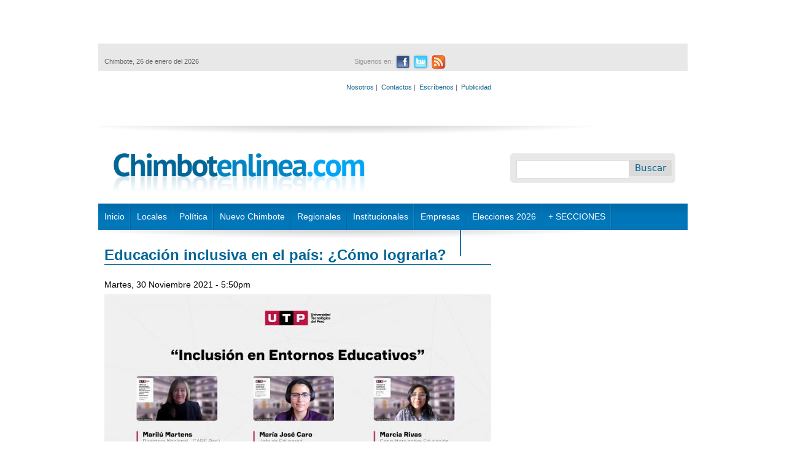

--- FILE ---
content_type: text/html; charset=utf-8
request_url: https://www.chimbotenlinea.com/utp/30/11/2021/educacion-inclusiva-en-el-pais-como-lograrla
body_size: 50711
content:
<!DOCTYPE html>
<!--[if IEMobile 7]><html class="iem7"  lang="es" dir="ltr"><![endif]-->
<!--[if lte IE 6]><html class="lt-ie9 lt-ie8 lt-ie7"  lang="es" dir="ltr"><![endif]-->
<!--[if (IE 7)&(!IEMobile)]><html class="lt-ie9 lt-ie8"  lang="es" dir="ltr"><![endif]-->
<!--[if IE 8]><html class="lt-ie9"  lang="es" dir="ltr"><![endif]-->
<!--[if (gte IE 9)|(gt IEMobile 7)]><!--><html  lang="es" dir="ltr" prefix="content: http://purl.org/rss/1.0/modules/content/ dc: http://purl.org/dc/terms/ foaf: http://xmlns.com/foaf/0.1/ rdfs: http://www.w3.org/2000/01/rdf-schema# sioc: http://rdfs.org/sioc/ns# sioct: http://rdfs.org/sioc/types# skos: http://www.w3.org/2004/02/skos/core# xsd: http://www.w3.org/2001/XMLSchema#"><!--<![endif]-->

<head profile="http://www.w3.org/1999/xhtml/vocab">
  <meta charset="utf-8" />
<script src="https://www.google.com/recaptcha/api.js?hl=es" async="async" defer="defer"></script>
<link rel="shortcut icon" href="https://www.chimbotenlinea.com/sites/all/themes/chimbotenlinea2/favicon.ico" type="image/vnd.microsoft.icon" />
<meta name="description" content="Chimbote en Línea.- La educación inclusiva plantea atender las necesidades de todas y todos, repercutiendo positivamente en muchos ámbitos del país. Por ello, en el congreso “Inclusión en entornos educativos”, organizado por la Universidad Tecnológica del Perú (UTP), se compartieron experiencias y herramientas que promueven una educación inclusiva desde diferentes" />
<meta name="generator" content="Drupal 7 (http://drupal.org)" />
<link rel="canonical" href="https://www.chimbotenlinea.com/utp/30/11/2021/educacion-inclusiva-en-el-pais-como-lograrla" />
<link rel="shortlink" href="https://www.chimbotenlinea.com/node/62579" />
<meta property="og:site_name" content="Chimbotenlinea.com" />
<meta property="og:type" content="article" />
<meta property="og:url" content="https://www.chimbotenlinea.com/utp/30/11/2021/educacion-inclusiva-en-el-pais-como-lograrla" />
<meta property="og:title" content="Educación inclusiva en el país: ¿Cómo lograrla?" />
<meta property="og:description" content="Chimbote en Línea.- La educación inclusiva plantea atender las necesidades de todas y todos, repercutiendo positivamente en muchos ámbitos del país. Por ello, en el congreso “Inclusión en entornos educativos”, organizado por la Universidad Tecnológica del Perú (UTP), se compartieron experiencias y herramientas que promueven una educación inclusiva desde diferentes perspectivas. Marilú Martens, Directora Nacional de CARE Perú, fue una de las ponentes de este evento virtual." />
<meta property="og:image" content="https://www.chimbotenlinea.com/sites/default/files/field/image/utp_29.jpg" />
<meta name="twitter:card" content="summary" />
<meta name="twitter:url" content="https://www.chimbotenlinea.com/utp/30/11/2021/educacion-inclusiva-en-el-pais-como-lograrla" />
<meta name="twitter:title" content="Educación inclusiva en el país: ¿Cómo lograrla?" />
<meta name="twitter:description" content="Chimbote en Línea.- La educación inclusiva plantea atender las necesidades de todas y todos, repercutiendo positivamente en muchos ámbitos del país. Por ello, en el congreso “Inclusión en entornos" />
<script>  var OA_zones = {
    'CEL-960x90' : 92,
    'CEL-300x250' : 1,
    'CEL-610x90' : 2,
    'CEL-610x90-2' : 4,
    'CEL-610x90-3' : 5,
    'CEL-300x250-2' : 6,
    'CEL-300x250-3' : 7,
    'CEL-728x90' : 9,
    'CEL-300x250-5' : 10,
    'CEL-300x250-6' : 21,
    'CEL-300x250-11' : 11,
    'CEL-300x250-12' : 12,
    'CEL-300x250-13' : 13,
    'CEL-300x250-14' : 14,
    'CEL-300x250-15' : 15,
    'CEL-300x250-16' : 16,
    'CEL-300x250-17' : 17,
    'CEL-300x250-18' : 18,
    'CEL-300x250-19' : 19,
    'CEL-300x250-20' : 20,
    'CEL-300x650' : 22,
    'CEL-300x650-2' : 23,
    'CEL-300x650-3' : 24,
    'CEL-300x650-4' : 25,
    'CEL-610x90-4' : 26,
    'CEL-610x90-5' : 27,
    'CEL-610x90-6' : 28,
    'CEL-300x250-21' : 29,
    'CEL-300x250-22' : 30,
    'CEL-300x250-23' : 31,
    'CEL-Top-Texto' : 36
  }</script>
<script src="https://banners.peruenlinea.org/www/delivery/spcjs.php"></script>
  <title>Educación inclusiva en el país: ¿Cómo lograrla? | Chimbotenlinea.com</title>

      <meta name="MobileOptimized" content="width">
    <meta name="HandheldFriendly" content="true">
    <meta name="viewport" content="width=device-width">
    <meta http-equiv="cleartype" content="on">

  <link type="text/css" rel="stylesheet" href="https://www.chimbotenlinea.com/sites/default/files/css/css_kShW4RPmRstZ3SpIC-ZvVGNFVAi0WEMuCnI0ZkYIaFw.css" media="all" />
<link type="text/css" rel="stylesheet" href="https://www.chimbotenlinea.com/sites/default/files/css/css_gArAUcbPOGS20Rj3CC1Ph_2J692LtLqNviaNUAmk_Wg.css" media="all" />
<link type="text/css" rel="stylesheet" href="https://www.chimbotenlinea.com/sites/default/files/css/css_FgRPyZekGZbukPuvAMJ-vNWpDYiEHJKD690VUSowX70.css" media="all" />
<link type="text/css" rel="stylesheet" href="https://www.chimbotenlinea.com/sites/default/files/css/css_HpYenlVpnH26fapjGSk3yekJXuj_1gF0tDKLO4grELM.css" media="all" />
  <script src="https://www.chimbotenlinea.com/sites/default/files/js/js_YD9ro0PAqY25gGWrTki6TjRUG8TdokmmxjfqpNNfzVU.js"></script>
<script src="https://www.chimbotenlinea.com/sites/default/files/js/js_TO_C0bl4RkqHipBvnQwkmonfCZ8FgC7yJkKdB2fmPVs.js"></script>
<script src="https://www.chimbotenlinea.com/sites/default/files/js/js_PtqK9j5rkbjy_xzBWSqRhcKsv5AB90DWe3V6Q8mDie0.js"></script>
<script src="https://www.googletagmanager.com/gtag/js?id=UA-26144619-1"></script>
<script>window.dataLayer = window.dataLayer || [];function gtag(){dataLayer.push(arguments)};gtag("js", new Date());gtag("set", "developer_id.dMDhkMT", true);gtag("config", "UA-26144619-1", {"groups":"default","cookie_domain":".www.chimbotenlinea.com"});</script>
<script src="https://www.chimbotenlinea.com/sites/default/files/js/js_XBMUbhMyfJ-5rdxIDG87zMhGlC1_KiL0fT_g7p2hq9Y.js"></script>
<script>jQuery.extend(Drupal.settings, {"basePath":"\/","pathPrefix":"","setHasJsCookie":0,"ajaxPageState":{"theme":"chimbotenlinea2","theme_token":"amyUYCMYvCF8s-e1K-2uTDwtSar9_Kv4-qd44cS3mF0","js":{"misc\/jquery.js":1,"misc\/jquery-extend-3.4.0.js":1,"misc\/jquery-html-prefilter-3.5.0-backport.js":1,"misc\/jquery.once.js":1,"misc\/drupal.js":1,"sites\/all\/modules\/nice_menus\/js\/jquery.bgiframe.js":1,"sites\/all\/modules\/nice_menus\/js\/jquery.hoverIntent.js":1,"sites\/all\/modules\/nice_menus\/js\/superfish.js":1,"sites\/all\/modules\/nice_menus\/js\/nice_menus.js":1,"misc\/jquery.cookie.js":1,"misc\/jquery.form.js":1,"misc\/form-single-submit.js":1,"misc\/ajax.js":1,"public:\/\/languages\/es_q1-DpVTAq63qjyhyP2pHjVYRR6crmjSkR_Q9KeqnTdE.js":1,"sites\/all\/modules\/image_caption\/image_caption.min.js":1,"sites\/all\/modules\/jcaption\/jcaption.js":1,"sites\/all\/modules\/lightbox2\/js\/lightbox.js":1,"sites\/all\/modules\/captcha\/captcha.js":1,"sites\/all\/modules\/google_analytics\/googleanalytics.js":1,"https:\/\/www.googletagmanager.com\/gtag\/js?id=UA-26144619-1":1,"0":1,"misc\/textarea.js":1,"modules\/filter\/filter.js":1,"misc\/progress.js":1,"sites\/all\/modules\/ajax_comments\/ajax_comments.js":1},"css":{"modules\/system\/system.base.css":1,"modules\/system\/system.menus.css":1,"modules\/system\/system.messages.css":1,"modules\/system\/system.theme.css":1,"modules\/aggregator\/aggregator.css":1,"modules\/comment\/comment.css":1,"modules\/field\/theme\/field.css":1,"modules\/node\/node.css":1,"modules\/search\/search.css":1,"modules\/user\/user.css":1,"sites\/all\/modules\/views\/css\/views.css":1,"sites\/all\/modules\/ctools\/css\/ctools.css":1,"sites\/all\/modules\/lightbox2\/css\/lightbox.css":1,"sites\/all\/modules\/nice_menus\/css\/nice_menus.css":1,"sites\/all\/modules\/nice_menus\/css\/nice_menus_default.css":1,"modules\/filter\/filter.css":1,"sites\/all\/themes\/chimbotenlinea2\/system.menus.css":1,"sites\/all\/themes\/chimbotenlinea2\/css\/normalize.css":1,"sites\/all\/themes\/chimbotenlinea2\/css\/layouts\/responsive-sidebars.css":1,"sites\/all\/themes\/chimbotenlinea2\/css\/page-backgrounds.css":1,"sites\/all\/themes\/chimbotenlinea2\/css\/tabs.css":1,"sites\/all\/themes\/chimbotenlinea2\/css\/pages.css":1,"sites\/all\/themes\/chimbotenlinea2\/css\/blocks.css":1,"sites\/all\/themes\/chimbotenlinea2\/css\/navigation.css":1,"sites\/all\/themes\/chimbotenlinea2\/css\/views-styles.css":1,"sites\/all\/themes\/chimbotenlinea2\/css\/nodes.css":1,"sites\/all\/themes\/chimbotenlinea2\/css\/comments.css":1,"sites\/all\/themes\/chimbotenlinea2\/css\/forms.css":1,"sites\/all\/themes\/chimbotenlinea2\/css\/fields.css":1,"sites\/all\/themes\/chimbotenlinea2\/css\/print.css":1,"sites\/all\/themes\/chimbotenlinea2\/css\/global.css":1,"sites\/all\/themes\/chimbotenlinea2\/css\/noticias.css":1}},"jcaption":{"jcaption_selectors":[".node-article img"],"jcaption_alt_title":"title","jcaption_requireText":1,"jcaption_copyStyle":1,"jcaption_removeStyle":1,"jcaption_removeClass":1,"jcaption_removeAlign":1,"jcaption_copyAlignmentToClass":0,"jcaption_copyFloatToClass":1,"jcaption_copyClassToClass":1,"jcaption_autoWidth":1,"jcaption_keepLink":0,"jcaption_styleMarkup":"color: #FFFFFF;    height: auto;    margin-top: -7px;    padding: 6px; background: #000000","jcaption_animate":0,"jcaption_showDuration":"200","jcaption_hideDuration":"200"},"jcarousel":{"ajaxPath":"\/jcarousel\/ajax\/views"},"lightbox2":{"rtl":"0","file_path":"\/(\\w\\w\/)public:\/","default_image":"\/sites\/all\/modules\/lightbox2\/images\/brokenimage.jpg","border_size":10,"font_color":"000","box_color":"fff","top_position":"","overlay_opacity":"0.8","overlay_color":"000","disable_close_click":true,"resize_sequence":0,"resize_speed":400,"fade_in_speed":400,"slide_down_speed":600,"use_alt_layout":false,"disable_resize":false,"disable_zoom":false,"force_show_nav":false,"show_caption":true,"loop_items":false,"node_link_text":"View Image Details","node_link_target":false,"image_count":"Image !current of !total","video_count":"Video !current of !total","page_count":"Page !current of !total","lite_press_x_close":"press \u003Ca href=\u0022#\u0022 onclick=\u0022hideLightbox(); return FALSE;\u0022\u003E\u003Ckbd\u003Ex\u003C\/kbd\u003E\u003C\/a\u003E to close","download_link_text":"","enable_login":false,"enable_contact":false,"keys_close":"c x 27","keys_previous":"p 37","keys_next":"n 39","keys_zoom":"z","keys_play_pause":"32","display_image_size":"original","image_node_sizes":"()","trigger_lightbox_classes":"","trigger_lightbox_group_classes":"","trigger_slideshow_classes":"","trigger_lightframe_classes":"","trigger_lightframe_group_classes":"","custom_class_handler":0,"custom_trigger_classes":"","disable_for_gallery_lists":true,"disable_for_acidfree_gallery_lists":true,"enable_acidfree_videos":true,"slideshow_interval":5000,"slideshow_automatic_start":1,"slideshow_automatic_exit":0,"show_play_pause":1,"pause_on_next_click":0,"pause_on_previous_click":1,"loop_slides":0,"iframe_width":600,"iframe_height":400,"iframe_border":1,"enable_video":false,"useragent":"Mozilla\/5.0 (Macintosh; Intel Mac OS X 10_15_7) AppleWebKit\/537.36 (KHTML, like Gecko) Chrome\/131.0.0.0 Safari\/537.36; ClaudeBot\/1.0; +claudebot@anthropic.com)"},"googleanalytics":{"account":["UA-26144619-1"],"trackOutbound":1,"trackMailto":1,"trackDownload":1,"trackDownloadExtensions":"7z|aac|arc|arj|asf|asx|avi|bin|csv|doc(x|m)?|dot(x|m)?|exe|flv|gif|gz|gzip|hqx|jar|jpe?g|js|mp(2|3|4|e?g)|mov(ie)?|msi|msp|pdf|phps|png|ppt(x|m)?|pot(x|m)?|pps(x|m)?|ppam|sld(x|m)?|thmx|qtm?|ra(m|r)?|sea|sit|tar|tgz|torrent|txt|wav|wma|wmv|wpd|xls(x|m|b)?|xlt(x|m)|xlam|xml|z|zip","trackDomainMode":1},"urlIsAjaxTrusted":{"\/utp\/30\/11\/2021\/educacion-inclusiva-en-el-pais-como-lograrla":true,"\/system\/ajax":true,"\/comment\/reply\/62579":true},"nice_menus_options":{"delay":800,"speed":"slow"},"tagmap":[],"wysiwyg":{"triggers":{"edit-comment-body-und-0-value":{"field":"edit-comment-body-und-0-value","resizable":1,"activeFormat":"plain_text"}}},"ajax":{"edit-ajax-comments-reply-form-62579-0-0":{"callback":"ajax_comments_submit_js","wrapper":"ajax-comments-reply-form-62579-0-0","method":"replaceWith","effect":"fade","event":"mousedown","keypress":true,"prevent":"click","url":"\/system\/ajax","submit":{"_triggering_element_name":"op","_triggering_element_value":"Guardar"}},"preview-ajax-comments-reply-form-62579-0-0":{"callback":"ajax_comments_preview_js","wrapper":"ajax-comments-reply-form-62579-0-0","method":"replaceWith","effect":"fade","event":"mousedown","keypress":true,"prevent":"click","url":"\/system\/ajax","submit":{"_triggering_element_name":"op","_triggering_element_value":"Vista previa"}}}});</script>
      <!--[if lt IE 9]>
    <script src="/sites/all/themes/zen/js/html5-respond.js"></script>
    <![endif]-->
    
  <!--
  <script src='http://ads66841.hotwords.com/show.jsp?id=66841&cor=FF0000&tag=div&atr=class&vatr=field-item even'></script>
  -->
  

<!--
<script type='text/javascript'>
  var googletag = googletag || {};
  googletag.cmd = googletag.cmd || [];
  (function() {
    var gads = document.createElement('script');
    gads.async = true;
    gads.type = 'text/javascript';
    var useSSL = 'https:' == document.location.protocol;
    gads.src = (useSSL ? 'https:' : 'http:') +
      '//www.googletagservices.com/tag/js/gpt.js';
    var node = document.getElementsByTagName('script')[0];
    node.parentNode.insertBefore(gads, node);
  })();
</script>
-->
<!--
<script type='text/javascript'>
  googletag.cmd.push(function() {
    googletag.defineSlot('/27185205/TD1-diarios-del-norte-caja-300x250', [300, 250], 'div-gpt-ad-1459779854384-0').addService(googletag.pubads());
    googletag.defineSlot('/27185205/TD1-diarios-del-norte-caja-doble-300x600', [300, 600], 'div-gpt-ad-1459779854384-1').addService(googletag.pubads());
    googletag.defineSlot('/27185205/TD1-diarios-del-norte-top-728x90', [728, 90], 'div-gpt-ad-1459779854384-2').addService(googletag.pubads());
    googletag.pubads().enableSingleRequest();
    googletag.pubads().collapseEmptyDivs();
    googletag.enableServices();
  });
</script>
-->

<script type="text/javascript">
  window._taboola = window._taboola || [];
  _taboola.push({article:'auto'});
  !function (e, f, u, i) {
    if (!document.getElementById(i)){
      e.async = 1;
      e.src = u;
      e.id = i;
      f.parentNode.insertBefore(e, f);
    }
  }(document.createElement('script'),
  document.getElementsByTagName('script')[0],
  '//cdn.taboola.com/libtrc/technologicalunion-chimbotenlinea/loader.js',
  'tb_loader_script');
  if(window.performance && typeof window.performance.mark == 'function')
    {window.performance.mark('tbl_ic');}
</script>

<!--<script type="text/javascript" src="https://ads.vidoomy.com/chimbotenlinea.com_17055.js" async></script>-->
  
 <!-- <script src="//p1.ntvk1.ru/nv.js" async="true"></script>-->
</head>
<body class="html not-front not-logged-in one-sidebar sidebar-second page-node page-node- page-node-62579 node-type-article section-utp with-wireframes" >
      <p id="skip-link">
      <a href="#main-menu" class="element-invisible element-focusable">Jump to navigation</a>
    </p>
      

<style type="text/css">
    #banner_lateral_izquierdo{
        position: relative;
        top: 1450px;
        left: -160px;
        width: 150px;
        height: 600px;
        /*background: #CCC;*/
        background: #FFF;
    }

    #banner_lateral_derecho{
        position: relative;
        top: 860px;
        right: -980px;
        width: 150px;
        height: 600px;
        /*background: #CCC;*/
        background: #FFF;
    }    

    #page{
        margin-top: -1150px;
        position: relative;
    }
</style>

<div id="page">
    <div id="banner_lateral_izquierdo">        
<!-- Revive Adserver Tag de Javascript - Generated with Revive Adserver v5.5.0 -->
<script type='text/javascript'><!--//<![CDATA[
   var m3_u = (location.protocol=='https:'?'https://banners.peruenlinea.org/www/delivery/ajs.php':'http://banners.peruenlinea.org/www/delivery/ajs.php');
   var m3_r = Math.floor(Math.random()*99999999999);
   if (!document.MAX_used) document.MAX_used = ',';
   document.write ("<scr"+"ipt type='text/javascript' src='"+m3_u);
   document.write ("?zoneid=90");
   document.write ('&amp;cb=' + m3_r);
   if (document.MAX_used != ',') document.write ("&amp;exclude=" + document.MAX_used);
   document.write (document.charset ? '&amp;charset='+document.charset : (document.characterSet ? '&amp;charset='+document.characterSet : ''));
   document.write ("&amp;loc=" + escape(window.location));
   if (document.referrer) document.write ("&amp;referer=" + escape(document.referrer));
   if (document.context) document.write ("&context=" + escape(document.context));
   document.write ("'><\/scr"+"ipt>");
//]]>--></script><noscript><a href='https://banners.peruenlinea.org/www/delivery/ck.php?n=a8869564&amp;cb=INSERT_RANDOM_NUMBER_HERE' target='_blank'><img src='https://banners.peruenlinea.org/www/delivery/avw.php?zoneid=90&amp;cb=INSERT_RANDOM_NUMBER_HERE&amp;n=a8869564' border='0' alt='' /></a></noscript>

    </div>

    <div id="banner_lateral_derecho">
<!-- Revive Adserver Tag de Javascript - Generated with Revive Adserver v5.5.0 -->
<script type='text/javascript'><!--//<![CDATA[
   var m3_u = (location.protocol=='https:'?'https://banners.peruenlinea.org/www/delivery/ajs.php':'http://banners.peruenlinea.org/www/delivery/ajs.php');
   var m3_r = Math.floor(Math.random()*99999999999);
   if (!document.MAX_used) document.MAX_used = ',';
   document.write ("<scr"+"ipt type='text/javascript' src='"+m3_u);
   document.write ("?zoneid=91");
   document.write ('&amp;cb=' + m3_r);
   if (document.MAX_used != ',') document.write ("&amp;exclude=" + document.MAX_used);
   document.write (document.charset ? '&amp;charset='+document.charset : (document.characterSet ? '&amp;charset='+document.characterSet : ''));
   document.write ("&amp;loc=" + escape(window.location));
   if (document.referrer) document.write ("&amp;referer=" + escape(document.referrer));
   if (document.context) document.write ("&context=" + escape(document.context));
   document.write ("'><\/scr"+"ipt>");
//]]>--></script><noscript><a href='https://banners.peruenlinea.org/www/delivery/ck.php?n=a341666a&amp;cb=INSERT_RANDOM_NUMBER_HERE' target='_blank'><img src='https://banners.peruenlinea.org/www/delivery/avw.php?zoneid=91&amp;cb=INSERT_RANDOM_NUMBER_HERE&amp;n=a341666a' border='0' alt='' /></a></noscript>

    </div>  
  

 

    <header id="header" role="banner">
        <div id="top">
            <div class="publicidad-top">
                  <div class="region region-publicidad">
    <div id="block-openx-0" class="block block-openx first odd">

      
  <script type='text/javascript'><!--// <![CDATA[
    OA_show('CEL-960x90');
// ]]> --></script>
</div><!-- /.block -->
<div id="block-openx-7" class="block block-openx last even">

      
  <script type='text/javascript'><!--// <![CDATA[
    OA_show('CEL-728x90');
// ]]> --></script>
</div><!-- /.block -->
  </div><!-- /.region -->
            </div>
            <div id="info-redes">
                  <div class="region region-inforedes">
    <div id="block-redes-mostar-social" class="block block-redes first last odd">

      
  <div id="info">
  <div id="fecha">
    <p>Chimbote, 26 de enero del 2026</p>
  </div>
<!--end of fecha-->
  <div id="redes">
    <ul>
       <li>Siguenos en:</li>
       <li class="facebook"><a href="https://www.facebook.com/chimbotenlinea" target="_blank" alt="Ir a nuestro Facebook"><span>Facebook</span></a></li>
       <li class="twitter"><a href="https://twitter.com/chimbotenlinea" target="_blank" alt="Ir a nuestro Twitter"><span>Twitter</span></a></li>
       <li class="rss"><a href="http://chimbotenlinea.com/rss.xml" target="_blank" alt="RSS"><span>RSS</span></a></li>
     </ul>
   </div>
<!--end of redes-->
	
  <div id="links">
    <p>
      <a href="/nosotros">Nosotros</a>&nbsp;|&nbsp;
      <a href="/13/11/2014/contactanos">Contactos</a>&nbsp;|&nbsp;
      <a href="/contact">Escríbenos</a>&nbsp;|&nbsp;      
      <a href="/publicidad">Publicidad</a>
    </p>
  </div>
</div>

</div><!-- /.block -->
  </div><!-- /.region -->
            </div>
                    </div>
                    <h1 id="logotipo"><a href="/" title="Inicio" rel="home" id="logo"><img src="https://www.chimbotenlinea.com/sites/default/files/logotipo.png" alt="Inicio" /></a></h1>
        
          <div class="header__region region region-header">
    <div id="block-search-form" class="block block-search buscador first last odd" role="search">

      
  <form action="/utp/30/11/2021/educacion-inclusiva-en-el-pais-como-lograrla" method="post" id="search-block-form" accept-charset="UTF-8"><div><div class="container-inline">
      <h2 class="element-invisible">Formulario de búsqueda</h2>
    <div class="form-item form-type-textfield form-item-search-block-form">
  <label class="element-invisible" for="edit-search-block-form--2">Buscar </label>
 <input title="Escriba lo que quiere buscar." type="text" id="edit-search-block-form--2" name="search_block_form" value="" size="15" maxlength="128" class="form-text" />
</div>
<div class="form-actions form-wrapper" id="edit-actions--2"><input type="submit" id="edit-submit" name="op" value="Buscar" class="form-submit" /></div><input type="hidden" name="form_build_id" value="form-r2IHJoBhg1CcwcNVgklCPoOPuXs9PSUOsPxixV5F9cE" />
<input type="hidden" name="form_id" value="search_block_form" />
</div>
</div></form>
</div><!-- /.block -->
  </div><!-- /.region -->
        <div style="clear:both;"></div>
    </header>
<!--    <div id="navigation">-->
        <!--
                -->

                    <nav id="main-menu" role="navigation">
                <ul class="nice-menu nice-menu-down nice-menu-main-menu" id="nice-menu-0"><li class="menu__item menu-398 menuparent  menu-path-inicio first odd "><a href="/inicio" title="" class="menu__link">Inicio</a><ul><li class="menu__item menu-1067 menu-path-chimbotenlineacom-secciones-nosotros first odd last"><a href="http://www.chimbotenlinea.com/secciones/nosotros" title="" class="menu__link">Nosotros</a></li>
</ul></li>
<li class="menu__item menu-399 menuparent  menu-path-locales  even "><a href="/locales" title="" class="menu__link">Locales</a><ul><li class="menu__item menu-1057 menu-path-chimbotenlineacom-locales first odd "><a href="http://www.chimbotenlinea.com/locales" title="" class="menu__link">Noticias locales</a></li>
<li class="menu__item menu-1038 menu-path-chimbotenlineacom-secciones-policiales  even last"><a href="http://www.chimbotenlinea.com/secciones/policiales" title="" class="menu__link">Policiales</a></li>
</ul></li>
<li class="menu__item menu-400 menuparent  menu-path-politica  odd "><a href="/politica" title="" class="menu__link">Política</a><ul><li class="menu__item menu-1056 menu-path-chimbotenlineacom-politica first odd "><a href="http://www.chimbotenlinea.com/politica" title="" class="menu__link">Política local</a></li>
<li class="menu__item menu-1049 menu-path-chimbotenlineacom-secciones-anticorrupcion  even "><a href="http://www.chimbotenlinea.com/secciones/anticorrupcion" title="" class="menu__link">Anticorrupción</a></li>
<li class="menu__item menu-1039 menu-path-chimbotenlineacom-secciones-politica-nacional  odd last"><a href="http://www.chimbotenlinea.com/secciones/politica-nacional" title="" class="menu__link">Nacional</a></li>
</ul></li>
<li class="menu__item menu-881 menuparent  menu-path-taxonomy-term-38  even "><a href="/secciones/nuevo-chimbote" title="" class="menu__link">Nuevo Chimbote</a><ul><li class="menu__item menu-1058 menu-path-chimbotenlineacom-secciones-nuevo-chimbote first odd last"><a href="http://www.chimbotenlinea.com/secciones/nuevo-chimbote" title="" class="menu__link">Noticias Nvo Chimbote</a></li>
</ul></li>
<li class="menu__item menu-413 menu-path-taxonomy-term-39  odd "><a href="/secciones/regionales" title="" class="menu__link">Regionales</a></li>
<li class="menu__item menu-1089 menuparent  menu-path-chimbotenlineacom-secciones-institucionales  even "><a href="http://www.chimbotenlinea.com/secciones/institucionales" title="" class="menu__link">Institucionales</a><ul><li class="menu__item menu-1201 menu-path-chimbotenlineacom-secciones-ucv-chimbote first odd "><a href="http://chimbotenlinea.com/secciones/ucv-chimbote" title="" class="menu__link">UCV Chimbote</a></li>
<li class="menu__item menu-1174 menu-path-chimbotenlineacom-secciones-u-del-santa  even "><a href="http://chimbotenlinea.com/secciones/u-del-santa" title="" class="menu__link">U. del Santa</a></li>
<li class="menu__item menu-1355 menu-path-chimbotenlineacom-secciones-municipalidad-provincial-del-santa  odd "><a href="http://www.chimbotenlinea.com/secciones/municipalidad-provincial-del-santa" title="" class="menu__link">Municipalidad Provincial del Santa</a></li>
<li class="menu__item menu-1354 menu-path-chimbotenlineacom-secciones-essalud  even "><a href="http://www.chimbotenlinea.com/secciones/essalud" title="" class="menu__link">Essalud Ancash</a></li>
<li class="menu__item menu-1361 menu-path-chimbotenlineacom-secciones-corte-del-santa  odd "><a href="http://www.chimbotenlinea.com/secciones/corte-del-santa" title="" class="menu__link">Corte del Santa</a></li>
<li class="menu__item menu-1426 menu-path-chimbotenlineacom-secciones-caja-trujillo  even "><a href="http://www.chimbotenlinea.com/secciones/caja-trujillo" title="" class="menu__link">Caja Trujillo</a></li>
<li class="menu__item menu-1427 menu-path-chimbotenlineacom-secciones-snp  odd last"><a href="http://www.chimbotenlinea.com/secciones/snp" title="" class="menu__link">SNP</a></li>
</ul></li>
<li class="menu__item menu-1053 menuparent  menu-path-chimbotenlineacom-secciones-empresas  odd "><a href="http://www.chimbotenlinea.com/secciones/empresas" title="" class="menu__link">Empresas</a><ul><li class="menu__item menu-1265 menu-path-chimbotenlineacom-secciones-hidrandina first odd "><a href="http://www.chimbotenlinea.com/secciones/hidrandina" title="" class="menu__link">Hidrandina</a></li>
<li class="menu__item menu-1449 menu-path-chimbotenlineacom-secciones-ucv  even last"><a href="http://www.chimbotenlinea.com/secciones/UCV" title="" class="menu__link">UCV</a></li>
</ul></li>
<li class="menu__item menu-1450 menu-path-chimbotenlineacom-elecciones2022  even "><a href="http://www.chimbotenlinea.com/Elecciones2022" title="" class="menu__link">Elecciones 2026</a></li>
<li class="menu__item menu-1088 menuparent  menu-path-chimbotenlineacom  odd "><a href="http://www.chimbotenlinea.com" title="" class="menu__link">+ SECCIONES</a><ul><li class="menu__item menu-1034 menu-path-chimbotenlineacom-secciones-periodismo-escolar first odd "><a href="http://www.chimbotenlinea.com/secciones/periodismo-escolar" title="Programa Escolar de Periodismo Digital" class="menu__link">Escolares</a></li>
<li class="menu__item menu-1048 menu-path-chimbotenlineacom-secciones-salud  even "><a href="http://www.chimbotenlinea.com/secciones/salud" title="" class="menu__link">Salud</a></li>
<li class="menu__item menu-1050 menu-path-chimbotenlineacom-secciones-chinecas  odd "><a href="http://www.chimbotenlinea.com/secciones/chinecas" title="" class="menu__link">Chinecas</a></li>
<li class="menu__item menu-407 menu-path-deportes  even "><a href="/deportes" title="" class="menu__link">Deportes</a></li>
<li class="menu__item menu-1055 menu-path-chimbotenlineacom-secciones-libertad-de-prensa  odd "><a href="http://www.chimbotenlinea.com/secciones/libertad-de-prensa" title="" class="menu__link">Libertad de Prensa</a></li>
<li class="menu__item menu-414 menu-path-archivo  even "><a href="/archivo" title="Busque las noticias en nuestro archivo digital" class="menu__link">Archivo</a></li>
<li class="menu__item menu-1268 menu-path-chimbotenlineacom-secciones-fenomeno-el-nino-en-ancash  odd "><a href="http://www.chimbotenlinea.com/secciones/fenomeno-el-nino-en-ancash" title="" class="menu__link">Fenómeno El Niño </a></li>
<li class="menu__item menu-1280 menu-path-chimbotenlineacom-secciones-medio-ambiente  even "><a href="http://www.chimbotenlinea.com/secciones/medio-ambiente" title="" class="menu__link">Medio ambiente</a></li>
<li class="menu__item menu-1282 menu-path-chimbotenlineacom-secciones-agricultura  odd "><a href="http://www.chimbotenlinea.com/secciones/agricultura" title="" class="menu__link">Agricultura</a></li>
<li class="menu__item menu-1283 menu-path-chimbotenlineacom-secciones-distritos  even "><a href="http://www.chimbotenlinea.com/secciones/distritos" title="" class="menu__link">Distritos</a></li>
<li class="menu__item menu-410 menu-path-chimbotenlineacom-secciones-culturales  odd "><a href="http://www.chimbotenlinea.com/secciones/culturales" title="" class="menu__link">Cultural</a></li>
<li class="menu__item menu-1431 menu-path-chimbotenlineacom-secciones-ciencia-y-tecnologia  even "><a href="http://www.chimbotenlinea.com/secciones/ciencia-y-tecnologia" title="" class="menu__link">Ciencia y Tecnología</a></li>
<li class="menu__item menu-1435 menu-path-chimbotenlineacom-secciones-defensoria  odd "><a href="http://www.chimbotenlinea.com/secciones/defensoria" title="" class="menu__link">Defensoría</a></li>
<li class="menu__item menu-1432 menu-path-chimbotenlineacom-secciones-especiales  even "><a href="http://www.chimbotenlinea.com/secciones/especiales" title="" class="menu__link">Especiales</a></li>
<li class="menu__item menu-1425 menu-path-chimbotenlineacom-secciones-gobierno-regional-de-ancash  odd "><a href="http://www.chimbotenlinea.com/secciones/gobierno-regional-de-ancash" title="" class="menu__link">Gobierno Regional de Áncash</a></li>
<li class="menu__item menu-1428 menu-path-chimbotenlineacom-secciones-snp  even "><a href="http://www.chimbotenlinea.com/secciones/snp" title="" class="menu__link">SNP</a></li>
<li class="menu__item menu-1448 menu-path-chimbotenlineacom-secciones-utp  odd last"><a href="http://www.chimbotenlinea.com/secciones/UTP" title="" class="menu__link">UTP</a></li>
</ul></li>
<li class="menu__item menu-1583 menu-path-node-77496  even last"><a href="/18/12/2025/estudiantes-de-la-utp-crean-ladrillo-aislante-base-de-papel-reciclado-y-mucilago-de-tuna" class="menu__link">Estudiantes de la UTP crean ladrillo aislante a base de papel reciclado y mucílago de tuna</a></li>
</ul>
            </nav>
        
        
<!--    </div> /#navigation -->

    <div id="main">
        <div id="content" class="column" role="main">
                                    <a id="main-content"></a>

	                
	
            		                    <h1 class="title" id="page-title">Educación inclusiva en el país: ¿Cómo lograrla?</h1>
		                                                              <div class="region region-help">
    

<article class="node-62579 node node-article node-promoted view-mode-full clearfix" about="/utp/30/11/2021/educacion-inclusiva-en-el-pais-como-lograrla" typeof="sioc:Item foaf:Document">

      <header>
                  <span property="dc:title" content="Educación inclusiva en el país: ¿Cómo lograrla?" class="rdf-meta element-hidden"></span><span property="sioc:num_replies" content="0" datatype="xsd:integer" class="rdf-meta element-hidden"></span>
      
          </header>
  
  <span class="submitted-by">Martes, 30 Noviembre 2021 - 5:50pm</span><div class="field field-name-field-image field-type-image field-label-hidden"><div class="field-items"><div class="field-item even" rel="og:image rdfs:seeAlso" resource="https://www.chimbotenlinea.com/sites/default/files/styles/grande/public/field/image/utp_29.jpg?itok=-HCxGXzc"><img typeof="foaf:Image" src="https://www.chimbotenlinea.com/sites/default/files/styles/grande/public/field/image/utp_29.jpg?itok=-HCxGXzc" width="630" height="334" alt="" /></div></div></div>
    
  <div style="width: 630px; height: 1px; border-bottom: 1px solid #E2E2E2; clear: both; margin-top: 10px; margin-bottom: 4px;"></div>
  <div class="item-social" style="margin-bottom: 2px">

  <div class="facebook-share">
  <iframe src="https://www.facebook.com/plugins/like.php?href=http://www.chimbotenlinea.com/utp/30/11/2021/educacion-inclusiva-en-el-pais-como-lograrla/  &amp;layout=button_count&amp;show_faces=false&amp;width=200&amp;action=like&amp;font=verdana&amp;colorscheme=light&amp;height=21" scrolling="no" frameborder="0" style="border:none; overflow:hidden; width:116px; height:21px;" allowTransparency="true"></iframe>
  </div>


  <div class="twitter-share">
  <a href="https://twitter.com/share" class="twitter-share-button" data-count="horizontal" data-url=http://www.chimbotenlinea.com/utp/30/11/2021/educacion-inclusiva-en-el-pais-como-lograrla/ data-text="Educación inclusiva en el país: ¿Cómo lograrla?" data-via="jerryjr">Tweet</a><script type="text/javascript" src="https://platform.twitter.com/widgets.js"></script></div>
  </div>

    <div class="noticia-lista-comentarios-enlace">
      <ul class="links inline" style="margin-top: -2px">
        <li class="comment-comments first">
          <a title="Ir al primer comentario de este post." href="/http://www.chimbotenlinea.com/utp/30/11/2021/educacion-inclusiva-en-el-pais-como-lograrla/"></a>
        </li>
        <li class="comment-add last">
          <a title="Añadir un comentario nuevo a esta página." href="#comment-form">Comentar</a>
        </li>
      </ul>
    </div>

    <div style="width: 630px; height: 1px; border-bottom: 1px solid #E2E2E2; clear: both; margin-top: 6px; margin-bottom: 10px;"></div>
  <div class="field field-name-body field-type-text-with-summary field-label-hidden"><div class="field-items"><div class="field-item even" property="content:encoded"><p style="text-align: justify;"><strong>Chimbote en Línea.- </strong>La educación inclusiva plantea atender las necesidades de todas y todos, repercutiendo positivamente en muchos ámbitos del país. Por ello, en el congreso “Inclusión en entornos educativos”, organizado por la Universidad Tecnológica del Perú (UTP), se compartieron experiencias y herramientas que promueven una educación inclusiva desde diferentes perspectivas.</p>
<p style="text-align: justify;">Marilú Martens, Directora Nacional de CARE Perú, fue una de las ponentes de este evento virtual. Ella estuvo a cargo de la conferencia “Niñas con Oportunidades, un proyecto que aporta al empoderamiento y desarrollo de niñas y adolescentes”, en la que aseguró que, el proyecto permitirá fortalecer a toda la comunidad educativa; pero muy especialmente, podrá tocar las vidas, presentes y futuras, de las estudiantes que participan del proyecto. “Buscamos que las niñas y mujeres tengan la posibilidad de soñar y tentar nuevos caminos para que tengan las herramientas, autoestima y habilidades socioemocionales necesarias para llegar a ser dueñas de su historia.” Asimismo, aseguró que invertir en la educación de una niña, el impacto puede sentirse en generaciones posteriores. “Es una de las inversiones más poderosas que podemos hacer para nuestro futuro, fortalece la economía y crea oportunidades. El mejor retorno de inversión que podemos tener es cuando trabajamos con las mujeres, y que el éxito de un país dependa de la participación plena de sus ciudadanos”.</p>
<p style="text-align: justify;">Transformación en la educación</p>
<p style="text-align: justify;">Por otro lado, en la conferencia “Voces por la inclusión: un camino hacia una educación”, María José Caro, jefe de la comunidad Educared de Fundación Telefónica del Instituto de Estudios Peruanos; y Marcia Rivas, consultora para Unicef sobre educación inclusiva, compartieron experiencias sobre cómo quebrar la brecha digital.</p>
<p style="text-align: justify;">“Buscamos promover la transformación de la educación facilitando oportunidades para docentes y estudiantes mediante el enfoque de desarrollo de la competencia digital. Para nosotros, la inclusión está en todo lo que hacemos”, aseguró María José Caro.</p>
<p style="text-align: justify;">Mientras tanto, Marcia Rivas explicó que no basta con el trabajo que se realiza en los colegios, “Creemos firmemente que los cambios de paradigmas y mentalidades que se requieren para avanzar a una sociedad inclusiva implican diálogo y, al generar un espacio de comunicación, es donde se desarrolla la verdadera educación inclusiva”.</p>
<p style="text-align: justify;">Estas conferencias se desarrollaron en el primer día del congreso organizado por la UTP. En el segundo día se llevaron a cabo las ponencias: “Donde la inclusión y el liderazgo se encuentran”, a cargo de Franco Mosso, director ejecutivo y co-fundador de Enseña Perú; “Integración de las TIC en las modalidades de enseñanza para una educación superior inclusiva”, con Inés Evaristo, lideresa de Transformación de Aprendizajes de UTP; y ''Herramientas Tecnológicas para la Inclusión Educativa" con Mary Cabral, docente de la Universidad Nacional de Itapúa en Paraguay.</p>
</div></div></div>
  
  

<!-- Composite Start --> 
<!--
<div id="M555983ScriptRootC850719"> </div> <script src="https://jsc.mgid.com/c/h/chimbotenlinea.com.850719.js" async></script> 
-->
<!-- Composite End -->


<!--/* OpenX Javascript Tag v2.8.10 */-->
<!--
<script type='text/javascript'><!--//<![CDATA[
   var m3_u = (location.protocol=='https:'?'https://banners.chimbotenlinea.com/www/delivery/ajs.php':'http://banners.chimbotenlinea.com/www/delivery/ajs.php');
   var m3_r = Math.floor(Math.random()*99999999999);
   if (!document.MAX_used) document.MAX_used = ',';
   document.write ("<scr"+"ipt type='text/javascript' src='"+m3_u);
   document.write ("?zoneid=27");
   document.write ('&amp;cb=' + m3_r);
   if (document.MAX_used != ',') document.write ("&amp;exclude=" + document.MAX_used);
   document.write (document.charset ? '&amp;charset='+document.charset : (document.characterSet ? '&amp;charset='+document.characterSet : ''));
   document.write ("&amp;loc=" + escape(window.location));
   if (document.referrer) document.write ("&amp;referer=" + escape(document.referrer));
   if (document.context) document.write ("&context=" + escape(document.context));
   if (document.mmm_fo) document.write ("&amp;mmm_fo=1");
   document.write ("'><\/scr"+"ipt>");
//]]>-->
<!--</script><noscript><a href='http://banners.chimbotenlinea.com/www/delivery/ck.php?n=a07dfd5d&amp;cb=INSERT_RANDOM_NUMBER_HERE' target='_blank'><img src='http://banners.chimbotenlinea.com/www/delivery/avw.php?zoneid=27&amp;cb=INSERT_RANDOM_NUMBER_HERE&amp;n=a07dfd5d' border='0' alt='' /></a></noscript>-->


<div style="height: 20px; clear:both"></div>

<!-- AdNow -->
<!--<div id="SC_TBlock_442498" class="SC_TBlock">loading...</div>-->
<ntvk id="tRnz1KxQ47"></ntvk>
<!-- Fin AdNow -->

<!-- Taboola -->
<!--
<div class="taboola-widget-1">
<div id="taboola-below-article-thumbnails"></div>
<script type="text/javascript">
  window._taboola = window._taboola || [];
  _taboola.push({
    mode: 'thumbnails-a',
    container: 'taboola-below-article-thumbnails',
    placement: 'Below Article Thumbnails',
    target_type: 'mix'
  });
</script>
</div>
-->

<div id="taboola-below-article-thumbnails"></div>
<script type="text/javascript">
  window._taboola = window._taboola || [];
  _taboola.push({
    mode: 'alternating-thumbnails-a',
    container: 'taboola-below-article-thumbnails',
    placement: 'Below Article Thumbnails',
    target_type: 'mix'
  });
</script>

<!-- Fin de Taboola -->

  <section class="comments comment-wrapper comment-wrapper-nid-62579">
        <h2 class="title">Comentarios</h2>
    
  <div class="ajax-comment-wrapper ajax-comment-dummy-comment" style="display:none"><div class="form-item form-type-item">
 
</div>
</div>
      <h2 class="title comment-form">Comentar</h2>
    <form class="comment-form ajax-comments-reply-form-62579-0-0 ajax-comments-form-add" id="ajax-comments-reply-form-62579-0-0" action="/comment/reply/62579" method="post" accept-charset="UTF-8"><div><div class="form-item form-type-textfield form-item-name">
  <label for="edit-name">Su nombre </label>
 <input type="text" id="edit-name" name="name" value="" size="30" maxlength="60" class="form-text" />
</div>
<div class="form-item form-type-textfield form-item-subject">
  <label for="edit-subject">Asunto </label>
 <input type="text" id="edit-subject" name="subject" value="" size="60" maxlength="64" class="form-text" />
</div>
<div class="field-type-text-long field-name-comment-body field-widget-text-textarea form-wrapper" id="edit-comment-body"><div id="comment-body-add-more-wrapper"><div class="text-format-wrapper"><div class="form-item form-type-textarea form-item-comment-body-und-0-value">
  <label for="edit-comment-body-und-0-value">Comment <span class="form-required" title="Este campo es obligatorio.">*</span></label>
 <div class="form-textarea-wrapper resizable"><textarea class="text-full wysiwyg form-textarea required" id="edit-comment-body-und-0-value" name="comment_body[und][0][value]" cols="60" rows="5"></textarea></div>
</div>
<div class="filter-wrapper form-wrapper" id="edit-comment-body-und-0-format"></div></div>
</div></div><input type="hidden" name="form_build_id" value="form-CQ2ZlXW0sgB_6TfhW-2XC5LUKhqvbHEbNQgNgmY03XM" />
<input type="hidden" name="form_id" value="comment_node_article_form" />
<div class="captcha"><input type="hidden" name="captcha_sid" value="22663525" />
<input type="hidden" name="captcha_token" value="aa5c868ccf6dc4ac4fd3957e0e7eb581" />
<input type="hidden" name="captcha_response" value="Google no captcha" />
<div class="g-recaptcha" data-sitekey="6Ld9WRkUAAAAAP1GpvMohEqVOs_RapgA-5-gQzuZ" data-theme="light" data-type="image"></div><input type="hidden" name="captcha_cacheable" value="1" />
</div><div class="form-actions form-wrapper" id="edit-actions"><input type="submit" id="edit-ajax-comments-reply-form-62579-0-0" name="op" value="Guardar" class="form-submit" /><input type="submit" id="preview-ajax-comments-reply-form-62579-0-0" name="op" value="Vista previa" class="form-submit" /></div></div></form>  </section>

</article><!-- /.node -->
<!-- block__no_wrapper -->
  </div><!-- /.region -->
                        
<!-- region__no_wrapper -->
                    </div><!-- /#content -->



        
                    <aside class="sidebars">
                                  <section class="region region-sidebar-second column sidebar">
    <div id="block-openx-1" class="block block-openx first odd">

      
  <script type='text/javascript'><!--// <![CDATA[
    OA_show('CEL-300x250');
// ]]> --></script>
</div><!-- /.block -->
<div id="block-openx-22" class="block block-openx even">

      
  <script type='text/javascript'><!--// <![CDATA[
    OA_show('CEL-300x650-3');
// ]]> --></script>
</div><!-- /.block -->
<div id="block-openx-5" class="block block-openx odd">

      
  <script type='text/javascript'><!--// <![CDATA[
    OA_show('CEL-300x250-2');
// ]]> --></script>
</div><!-- /.block -->
<div id="block-openx-20" class="block block-openx even">

      
  <script type='text/javascript'><!--// <![CDATA[
    OA_show('CEL-300x650');
// ]]> --></script>
</div><!-- /.block -->
<div id="block-openx-21" class="block block-openx odd">

      
  <script type='text/javascript'><!--// <![CDATA[
    OA_show('CEL-300x650-2');
// ]]> --></script>
</div><!-- /.block -->
<div id="block-openx-19" class="block block-openx even">

      
  <script type='text/javascript'><!--// <![CDATA[
    OA_show('CEL-300x250-20');
// ]]> --></script>
</div><!-- /.block -->
<div id="block-openx-9" class="block block-openx odd">

      
  <script type='text/javascript'><!--// <![CDATA[
    OA_show('CEL-300x250-6');
// ]]> --></script>
</div><!-- /.block -->
<div id="block-openx-6" class="block block-openx lateral even">

      
  <script type='text/javascript'><!--// <![CDATA[
    OA_show('CEL-300x250-3');
// ]]> --></script>
</div><!-- /.block -->
<div id="block-openx-23" class="block block-openx odd">

      
  <script type='text/javascript'><!--// <![CDATA[
    OA_show('CEL-300x650-4');
// ]]> --></script>
</div><!-- /.block -->
<div id="block-openx-28" class="block block-openx even">

      
  <script type='text/javascript'><!--// <![CDATA[
    OA_show('CEL-300x250-22');
// ]]> --></script>
</div><!-- /.block -->
<div id="block-openx-29" class="block block-openx odd">

      
  <script type='text/javascript'><!--// <![CDATA[
    OA_show('CEL-300x250-23');
// ]]> --></script>
</div><!-- /.block -->
<div id="block-openx-11" class="block block-openx even">

      
  <script type='text/javascript'><!--// <![CDATA[
    OA_show('CEL-300x250-12');
// ]]> --></script>
</div><!-- /.block -->
<div id="block-openx-10" class="block block-openx odd">

      
  <script type='text/javascript'><!--// <![CDATA[
    OA_show('CEL-300x250-11');
// ]]> --></script>
</div><!-- /.block -->
<div id="block-openx-12" class="block block-openx even">

      
  <script type='text/javascript'><!--// <![CDATA[
    OA_show('CEL-300x250-13');
// ]]> --></script>
</div><!-- /.block -->
<div id="block-openx-8" class="block block-openx odd">

      
  <script type='text/javascript'><!--// <![CDATA[
    OA_show('CEL-300x250-5');
// ]]> --></script>
</div><!-- /.block -->
<div id="block-openx-16" class="block block-openx even">

      
  <script type='text/javascript'><!--// <![CDATA[
    OA_show('CEL-300x250-17');
// ]]> --></script>
</div><!-- /.block -->
<div id="block-openx-27" class="block block-openx last odd">

      
  <script type='text/javascript'><!--// <![CDATA[
    OA_show('CEL-300x250-21');
// ]]> --></script>
</div><!-- /.block -->
  </section><!-- region__sidebar -->
            </aside><!-- /.sidebars -->
                <div style="clear:both;"></div>
    </div><!-- /#main -->

      <footer id="footer" class="region region-footer">
    <div id="block-block-1" class="block block-block first last odd">

      
  <style type="text/css">
<!--/*--><![CDATA[/* ><!--*/

#footer{
height: 70px;
font-size: 12px;
}

#footer a{
color: #fff;
}
/*--><!]]>*/
</style><div style="text-align: center; line-height: 16px; font-size: 12px; color: #fff; margin-top: 10px;">
<div>Peruenlinea.org | Central telefónica: #959041300 | Email: <a href="mailto:redaccion@chimbotenlinea.com">redaccion@chimbotenlinea.com</a> | Publicidad: 043-320495 – Cel.959041300</div>
<div>© Copyright Peruenlinea Todos los Derechos Reservados</div>
<div>Diseño Web por Intimedia</div>
</div>
<p> </p>

</div><!-- /.block -->
  </footer><!-- region__footer -->


    


</div><!-- /#page -->

<!-- Borrar
<div id="popup" class="centerme">
      <div id="popup-publicidad">
        <div id="popup-publicidad-etiqueta">Publicidad</div>
        <div id="popup-cerrar">[Cerrar]</div>
    </div>

<!--/* OpenX Javascript Tag v2.8.10 */-->


<!-- Borrar -->

<!--
/*
  * The backup image section of this tag has been generated for use on a
  * non-SSL page. If this tag is to be placed on an SSL page, change the
  *   'http://banners.chimbotenlinea.com/www/delivery/...'
  * to
  *   'https://banners.chimbotenlinea.com/www/delivery/...'
  *
  * This noscript section of this tag only shows image banners. There
  * is no width or height in these banners, so if you want these tags to
  * allocate space for the ad before it shows, you will need to add this
  * information to the <img> tag.
  *
  * If you do not want to deal with the intricities of the noscript
  * section, delete the tag (from <noscript>... to </noscript>). On
  * average, the noscript tag is called from less than 1% of internet
  * users.
  * -->
 
<!-- Borrar 
<script type='text/javascript'><!--//<![CDATA[
   var m3_u = (location.protocol=='https:'?'https://banners.chimbotenlinea.com/www/delivery/ajs.php':'http://banners.chimbotenlinea.com/www/delivery/ajs.php');
   var m3_r = Math.floor(Math.random()*99999999999);
   if (!document.MAX_used) document.MAX_used = ',';
   document.write ("<scr"+"ipt type='text/javascript' src='"+m3_u);
   document.write ("?zoneid=32");
   document.write ('&amp;cb=' + m3_r);
   if (document.MAX_used != ',') document.write ("&amp;exclude=" + document.MAX_used);
   document.write (document.charset ? '&amp;charset='+document.charset : (document.characterSet ? '&amp;charset='+document.characterSet : ''));
   document.write ("&amp;loc=" + escape(window.location));
   if (document.referrer) document.write ("&amp;referer=" + escape(document.referrer));
   if (document.context) document.write ("&context=" + escape(document.context));
   if (document.mmm_fo) document.write ("&amp;mmm_fo=1");
   document.write ("'><\/scr"+"ipt>");
//]]>-->


<!-- Borrar
</script><noscript><a href='http://banners.chimbotenlinea.com/www/delivery/ck.php?n=ac4f68a6&amp;cb=INSERT_RANDOM_NUMBER_HERE' target='_blank'><img src='http://banners.chimbotenlinea.com/www/delivery/avw.php?zoneid=32&amp;cb=INSERT_RANDOM_NUMBER_HERE&amp;n=ac4f68a6' border='0' alt='' /></a></noscript>


     </div>


    <script type="text/javascript">
      jQuery(document).ready(function() {
        jQuery("#popup-cerrar").click(function(event) {
          jQuery("#popup").fadeOut();
        });
      });
    </script>
<!-- Borrar

<!-- AdNow -->
<script type="text/javascript">
/*
  (sc_adv_out = window.sc_adv_out || []).push({
    id : "442498",
    domain : "n.ads1-adnow.com"
  });
*/
</script>
<!--<script type="text/javascript" src="//st-n.ads1-adnow.com/js/adv_out.js"></script>-->
<!-- Fin de AdNow -->


<!-- Popmytraffic - Advertising -->
							<script data-cfasync="false" type="text/javascript">
/*							 (function (document, window) {
                var c = document.createElement("script");
                c.type = "text/javascript";
                c.async = !0;
                c.src = "//clevernt.com/scripts/d0174de63a39e45f52d496b9677c5830.min.js?20180319=" + Math.floor((new Date).getTime());
                var a = !1;
                try {
                    a = parent.document.getElementsByTagName("script")[0] || document.getElementsByTagName("script")[0];
                } catch (e) {
                    a = !1;
                }
                a || ( a = document.getElementsByTagName("head")[0] || document.getElementsByTagName("body")[0]);
                a.parentNode.insertBefore(c, a);
            })(document, window); */
                                </script>
<!-- Popmytraffic - Advertising -->
                                


    
<script type="text/javascript">
  window._taboola = window._taboola || [];
  _taboola.push({flush: true});
</script>


</body>
</html>


--- FILE ---
content_type: text/html; charset=utf-8
request_url: https://www.google.com/recaptcha/api2/anchor?ar=1&k=6Ld9WRkUAAAAAP1GpvMohEqVOs_RapgA-5-gQzuZ&co=aHR0cHM6Ly93d3cuY2hpbWJvdGVubGluZWEuY29tOjQ0Mw..&hl=es&type=image&v=PoyoqOPhxBO7pBk68S4YbpHZ&theme=light&size=normal&anchor-ms=20000&execute-ms=30000&cb=5nlmxlf67556
body_size: 49483
content:
<!DOCTYPE HTML><html dir="ltr" lang="es"><head><meta http-equiv="Content-Type" content="text/html; charset=UTF-8">
<meta http-equiv="X-UA-Compatible" content="IE=edge">
<title>reCAPTCHA</title>
<style type="text/css">
/* cyrillic-ext */
@font-face {
  font-family: 'Roboto';
  font-style: normal;
  font-weight: 400;
  font-stretch: 100%;
  src: url(//fonts.gstatic.com/s/roboto/v48/KFO7CnqEu92Fr1ME7kSn66aGLdTylUAMa3GUBHMdazTgWw.woff2) format('woff2');
  unicode-range: U+0460-052F, U+1C80-1C8A, U+20B4, U+2DE0-2DFF, U+A640-A69F, U+FE2E-FE2F;
}
/* cyrillic */
@font-face {
  font-family: 'Roboto';
  font-style: normal;
  font-weight: 400;
  font-stretch: 100%;
  src: url(//fonts.gstatic.com/s/roboto/v48/KFO7CnqEu92Fr1ME7kSn66aGLdTylUAMa3iUBHMdazTgWw.woff2) format('woff2');
  unicode-range: U+0301, U+0400-045F, U+0490-0491, U+04B0-04B1, U+2116;
}
/* greek-ext */
@font-face {
  font-family: 'Roboto';
  font-style: normal;
  font-weight: 400;
  font-stretch: 100%;
  src: url(//fonts.gstatic.com/s/roboto/v48/KFO7CnqEu92Fr1ME7kSn66aGLdTylUAMa3CUBHMdazTgWw.woff2) format('woff2');
  unicode-range: U+1F00-1FFF;
}
/* greek */
@font-face {
  font-family: 'Roboto';
  font-style: normal;
  font-weight: 400;
  font-stretch: 100%;
  src: url(//fonts.gstatic.com/s/roboto/v48/KFO7CnqEu92Fr1ME7kSn66aGLdTylUAMa3-UBHMdazTgWw.woff2) format('woff2');
  unicode-range: U+0370-0377, U+037A-037F, U+0384-038A, U+038C, U+038E-03A1, U+03A3-03FF;
}
/* math */
@font-face {
  font-family: 'Roboto';
  font-style: normal;
  font-weight: 400;
  font-stretch: 100%;
  src: url(//fonts.gstatic.com/s/roboto/v48/KFO7CnqEu92Fr1ME7kSn66aGLdTylUAMawCUBHMdazTgWw.woff2) format('woff2');
  unicode-range: U+0302-0303, U+0305, U+0307-0308, U+0310, U+0312, U+0315, U+031A, U+0326-0327, U+032C, U+032F-0330, U+0332-0333, U+0338, U+033A, U+0346, U+034D, U+0391-03A1, U+03A3-03A9, U+03B1-03C9, U+03D1, U+03D5-03D6, U+03F0-03F1, U+03F4-03F5, U+2016-2017, U+2034-2038, U+203C, U+2040, U+2043, U+2047, U+2050, U+2057, U+205F, U+2070-2071, U+2074-208E, U+2090-209C, U+20D0-20DC, U+20E1, U+20E5-20EF, U+2100-2112, U+2114-2115, U+2117-2121, U+2123-214F, U+2190, U+2192, U+2194-21AE, U+21B0-21E5, U+21F1-21F2, U+21F4-2211, U+2213-2214, U+2216-22FF, U+2308-230B, U+2310, U+2319, U+231C-2321, U+2336-237A, U+237C, U+2395, U+239B-23B7, U+23D0, U+23DC-23E1, U+2474-2475, U+25AF, U+25B3, U+25B7, U+25BD, U+25C1, U+25CA, U+25CC, U+25FB, U+266D-266F, U+27C0-27FF, U+2900-2AFF, U+2B0E-2B11, U+2B30-2B4C, U+2BFE, U+3030, U+FF5B, U+FF5D, U+1D400-1D7FF, U+1EE00-1EEFF;
}
/* symbols */
@font-face {
  font-family: 'Roboto';
  font-style: normal;
  font-weight: 400;
  font-stretch: 100%;
  src: url(//fonts.gstatic.com/s/roboto/v48/KFO7CnqEu92Fr1ME7kSn66aGLdTylUAMaxKUBHMdazTgWw.woff2) format('woff2');
  unicode-range: U+0001-000C, U+000E-001F, U+007F-009F, U+20DD-20E0, U+20E2-20E4, U+2150-218F, U+2190, U+2192, U+2194-2199, U+21AF, U+21E6-21F0, U+21F3, U+2218-2219, U+2299, U+22C4-22C6, U+2300-243F, U+2440-244A, U+2460-24FF, U+25A0-27BF, U+2800-28FF, U+2921-2922, U+2981, U+29BF, U+29EB, U+2B00-2BFF, U+4DC0-4DFF, U+FFF9-FFFB, U+10140-1018E, U+10190-1019C, U+101A0, U+101D0-101FD, U+102E0-102FB, U+10E60-10E7E, U+1D2C0-1D2D3, U+1D2E0-1D37F, U+1F000-1F0FF, U+1F100-1F1AD, U+1F1E6-1F1FF, U+1F30D-1F30F, U+1F315, U+1F31C, U+1F31E, U+1F320-1F32C, U+1F336, U+1F378, U+1F37D, U+1F382, U+1F393-1F39F, U+1F3A7-1F3A8, U+1F3AC-1F3AF, U+1F3C2, U+1F3C4-1F3C6, U+1F3CA-1F3CE, U+1F3D4-1F3E0, U+1F3ED, U+1F3F1-1F3F3, U+1F3F5-1F3F7, U+1F408, U+1F415, U+1F41F, U+1F426, U+1F43F, U+1F441-1F442, U+1F444, U+1F446-1F449, U+1F44C-1F44E, U+1F453, U+1F46A, U+1F47D, U+1F4A3, U+1F4B0, U+1F4B3, U+1F4B9, U+1F4BB, U+1F4BF, U+1F4C8-1F4CB, U+1F4D6, U+1F4DA, U+1F4DF, U+1F4E3-1F4E6, U+1F4EA-1F4ED, U+1F4F7, U+1F4F9-1F4FB, U+1F4FD-1F4FE, U+1F503, U+1F507-1F50B, U+1F50D, U+1F512-1F513, U+1F53E-1F54A, U+1F54F-1F5FA, U+1F610, U+1F650-1F67F, U+1F687, U+1F68D, U+1F691, U+1F694, U+1F698, U+1F6AD, U+1F6B2, U+1F6B9-1F6BA, U+1F6BC, U+1F6C6-1F6CF, U+1F6D3-1F6D7, U+1F6E0-1F6EA, U+1F6F0-1F6F3, U+1F6F7-1F6FC, U+1F700-1F7FF, U+1F800-1F80B, U+1F810-1F847, U+1F850-1F859, U+1F860-1F887, U+1F890-1F8AD, U+1F8B0-1F8BB, U+1F8C0-1F8C1, U+1F900-1F90B, U+1F93B, U+1F946, U+1F984, U+1F996, U+1F9E9, U+1FA00-1FA6F, U+1FA70-1FA7C, U+1FA80-1FA89, U+1FA8F-1FAC6, U+1FACE-1FADC, U+1FADF-1FAE9, U+1FAF0-1FAF8, U+1FB00-1FBFF;
}
/* vietnamese */
@font-face {
  font-family: 'Roboto';
  font-style: normal;
  font-weight: 400;
  font-stretch: 100%;
  src: url(//fonts.gstatic.com/s/roboto/v48/KFO7CnqEu92Fr1ME7kSn66aGLdTylUAMa3OUBHMdazTgWw.woff2) format('woff2');
  unicode-range: U+0102-0103, U+0110-0111, U+0128-0129, U+0168-0169, U+01A0-01A1, U+01AF-01B0, U+0300-0301, U+0303-0304, U+0308-0309, U+0323, U+0329, U+1EA0-1EF9, U+20AB;
}
/* latin-ext */
@font-face {
  font-family: 'Roboto';
  font-style: normal;
  font-weight: 400;
  font-stretch: 100%;
  src: url(//fonts.gstatic.com/s/roboto/v48/KFO7CnqEu92Fr1ME7kSn66aGLdTylUAMa3KUBHMdazTgWw.woff2) format('woff2');
  unicode-range: U+0100-02BA, U+02BD-02C5, U+02C7-02CC, U+02CE-02D7, U+02DD-02FF, U+0304, U+0308, U+0329, U+1D00-1DBF, U+1E00-1E9F, U+1EF2-1EFF, U+2020, U+20A0-20AB, U+20AD-20C0, U+2113, U+2C60-2C7F, U+A720-A7FF;
}
/* latin */
@font-face {
  font-family: 'Roboto';
  font-style: normal;
  font-weight: 400;
  font-stretch: 100%;
  src: url(//fonts.gstatic.com/s/roboto/v48/KFO7CnqEu92Fr1ME7kSn66aGLdTylUAMa3yUBHMdazQ.woff2) format('woff2');
  unicode-range: U+0000-00FF, U+0131, U+0152-0153, U+02BB-02BC, U+02C6, U+02DA, U+02DC, U+0304, U+0308, U+0329, U+2000-206F, U+20AC, U+2122, U+2191, U+2193, U+2212, U+2215, U+FEFF, U+FFFD;
}
/* cyrillic-ext */
@font-face {
  font-family: 'Roboto';
  font-style: normal;
  font-weight: 500;
  font-stretch: 100%;
  src: url(//fonts.gstatic.com/s/roboto/v48/KFO7CnqEu92Fr1ME7kSn66aGLdTylUAMa3GUBHMdazTgWw.woff2) format('woff2');
  unicode-range: U+0460-052F, U+1C80-1C8A, U+20B4, U+2DE0-2DFF, U+A640-A69F, U+FE2E-FE2F;
}
/* cyrillic */
@font-face {
  font-family: 'Roboto';
  font-style: normal;
  font-weight: 500;
  font-stretch: 100%;
  src: url(//fonts.gstatic.com/s/roboto/v48/KFO7CnqEu92Fr1ME7kSn66aGLdTylUAMa3iUBHMdazTgWw.woff2) format('woff2');
  unicode-range: U+0301, U+0400-045F, U+0490-0491, U+04B0-04B1, U+2116;
}
/* greek-ext */
@font-face {
  font-family: 'Roboto';
  font-style: normal;
  font-weight: 500;
  font-stretch: 100%;
  src: url(//fonts.gstatic.com/s/roboto/v48/KFO7CnqEu92Fr1ME7kSn66aGLdTylUAMa3CUBHMdazTgWw.woff2) format('woff2');
  unicode-range: U+1F00-1FFF;
}
/* greek */
@font-face {
  font-family: 'Roboto';
  font-style: normal;
  font-weight: 500;
  font-stretch: 100%;
  src: url(//fonts.gstatic.com/s/roboto/v48/KFO7CnqEu92Fr1ME7kSn66aGLdTylUAMa3-UBHMdazTgWw.woff2) format('woff2');
  unicode-range: U+0370-0377, U+037A-037F, U+0384-038A, U+038C, U+038E-03A1, U+03A3-03FF;
}
/* math */
@font-face {
  font-family: 'Roboto';
  font-style: normal;
  font-weight: 500;
  font-stretch: 100%;
  src: url(//fonts.gstatic.com/s/roboto/v48/KFO7CnqEu92Fr1ME7kSn66aGLdTylUAMawCUBHMdazTgWw.woff2) format('woff2');
  unicode-range: U+0302-0303, U+0305, U+0307-0308, U+0310, U+0312, U+0315, U+031A, U+0326-0327, U+032C, U+032F-0330, U+0332-0333, U+0338, U+033A, U+0346, U+034D, U+0391-03A1, U+03A3-03A9, U+03B1-03C9, U+03D1, U+03D5-03D6, U+03F0-03F1, U+03F4-03F5, U+2016-2017, U+2034-2038, U+203C, U+2040, U+2043, U+2047, U+2050, U+2057, U+205F, U+2070-2071, U+2074-208E, U+2090-209C, U+20D0-20DC, U+20E1, U+20E5-20EF, U+2100-2112, U+2114-2115, U+2117-2121, U+2123-214F, U+2190, U+2192, U+2194-21AE, U+21B0-21E5, U+21F1-21F2, U+21F4-2211, U+2213-2214, U+2216-22FF, U+2308-230B, U+2310, U+2319, U+231C-2321, U+2336-237A, U+237C, U+2395, U+239B-23B7, U+23D0, U+23DC-23E1, U+2474-2475, U+25AF, U+25B3, U+25B7, U+25BD, U+25C1, U+25CA, U+25CC, U+25FB, U+266D-266F, U+27C0-27FF, U+2900-2AFF, U+2B0E-2B11, U+2B30-2B4C, U+2BFE, U+3030, U+FF5B, U+FF5D, U+1D400-1D7FF, U+1EE00-1EEFF;
}
/* symbols */
@font-face {
  font-family: 'Roboto';
  font-style: normal;
  font-weight: 500;
  font-stretch: 100%;
  src: url(//fonts.gstatic.com/s/roboto/v48/KFO7CnqEu92Fr1ME7kSn66aGLdTylUAMaxKUBHMdazTgWw.woff2) format('woff2');
  unicode-range: U+0001-000C, U+000E-001F, U+007F-009F, U+20DD-20E0, U+20E2-20E4, U+2150-218F, U+2190, U+2192, U+2194-2199, U+21AF, U+21E6-21F0, U+21F3, U+2218-2219, U+2299, U+22C4-22C6, U+2300-243F, U+2440-244A, U+2460-24FF, U+25A0-27BF, U+2800-28FF, U+2921-2922, U+2981, U+29BF, U+29EB, U+2B00-2BFF, U+4DC0-4DFF, U+FFF9-FFFB, U+10140-1018E, U+10190-1019C, U+101A0, U+101D0-101FD, U+102E0-102FB, U+10E60-10E7E, U+1D2C0-1D2D3, U+1D2E0-1D37F, U+1F000-1F0FF, U+1F100-1F1AD, U+1F1E6-1F1FF, U+1F30D-1F30F, U+1F315, U+1F31C, U+1F31E, U+1F320-1F32C, U+1F336, U+1F378, U+1F37D, U+1F382, U+1F393-1F39F, U+1F3A7-1F3A8, U+1F3AC-1F3AF, U+1F3C2, U+1F3C4-1F3C6, U+1F3CA-1F3CE, U+1F3D4-1F3E0, U+1F3ED, U+1F3F1-1F3F3, U+1F3F5-1F3F7, U+1F408, U+1F415, U+1F41F, U+1F426, U+1F43F, U+1F441-1F442, U+1F444, U+1F446-1F449, U+1F44C-1F44E, U+1F453, U+1F46A, U+1F47D, U+1F4A3, U+1F4B0, U+1F4B3, U+1F4B9, U+1F4BB, U+1F4BF, U+1F4C8-1F4CB, U+1F4D6, U+1F4DA, U+1F4DF, U+1F4E3-1F4E6, U+1F4EA-1F4ED, U+1F4F7, U+1F4F9-1F4FB, U+1F4FD-1F4FE, U+1F503, U+1F507-1F50B, U+1F50D, U+1F512-1F513, U+1F53E-1F54A, U+1F54F-1F5FA, U+1F610, U+1F650-1F67F, U+1F687, U+1F68D, U+1F691, U+1F694, U+1F698, U+1F6AD, U+1F6B2, U+1F6B9-1F6BA, U+1F6BC, U+1F6C6-1F6CF, U+1F6D3-1F6D7, U+1F6E0-1F6EA, U+1F6F0-1F6F3, U+1F6F7-1F6FC, U+1F700-1F7FF, U+1F800-1F80B, U+1F810-1F847, U+1F850-1F859, U+1F860-1F887, U+1F890-1F8AD, U+1F8B0-1F8BB, U+1F8C0-1F8C1, U+1F900-1F90B, U+1F93B, U+1F946, U+1F984, U+1F996, U+1F9E9, U+1FA00-1FA6F, U+1FA70-1FA7C, U+1FA80-1FA89, U+1FA8F-1FAC6, U+1FACE-1FADC, U+1FADF-1FAE9, U+1FAF0-1FAF8, U+1FB00-1FBFF;
}
/* vietnamese */
@font-face {
  font-family: 'Roboto';
  font-style: normal;
  font-weight: 500;
  font-stretch: 100%;
  src: url(//fonts.gstatic.com/s/roboto/v48/KFO7CnqEu92Fr1ME7kSn66aGLdTylUAMa3OUBHMdazTgWw.woff2) format('woff2');
  unicode-range: U+0102-0103, U+0110-0111, U+0128-0129, U+0168-0169, U+01A0-01A1, U+01AF-01B0, U+0300-0301, U+0303-0304, U+0308-0309, U+0323, U+0329, U+1EA0-1EF9, U+20AB;
}
/* latin-ext */
@font-face {
  font-family: 'Roboto';
  font-style: normal;
  font-weight: 500;
  font-stretch: 100%;
  src: url(//fonts.gstatic.com/s/roboto/v48/KFO7CnqEu92Fr1ME7kSn66aGLdTylUAMa3KUBHMdazTgWw.woff2) format('woff2');
  unicode-range: U+0100-02BA, U+02BD-02C5, U+02C7-02CC, U+02CE-02D7, U+02DD-02FF, U+0304, U+0308, U+0329, U+1D00-1DBF, U+1E00-1E9F, U+1EF2-1EFF, U+2020, U+20A0-20AB, U+20AD-20C0, U+2113, U+2C60-2C7F, U+A720-A7FF;
}
/* latin */
@font-face {
  font-family: 'Roboto';
  font-style: normal;
  font-weight: 500;
  font-stretch: 100%;
  src: url(//fonts.gstatic.com/s/roboto/v48/KFO7CnqEu92Fr1ME7kSn66aGLdTylUAMa3yUBHMdazQ.woff2) format('woff2');
  unicode-range: U+0000-00FF, U+0131, U+0152-0153, U+02BB-02BC, U+02C6, U+02DA, U+02DC, U+0304, U+0308, U+0329, U+2000-206F, U+20AC, U+2122, U+2191, U+2193, U+2212, U+2215, U+FEFF, U+FFFD;
}
/* cyrillic-ext */
@font-face {
  font-family: 'Roboto';
  font-style: normal;
  font-weight: 900;
  font-stretch: 100%;
  src: url(//fonts.gstatic.com/s/roboto/v48/KFO7CnqEu92Fr1ME7kSn66aGLdTylUAMa3GUBHMdazTgWw.woff2) format('woff2');
  unicode-range: U+0460-052F, U+1C80-1C8A, U+20B4, U+2DE0-2DFF, U+A640-A69F, U+FE2E-FE2F;
}
/* cyrillic */
@font-face {
  font-family: 'Roboto';
  font-style: normal;
  font-weight: 900;
  font-stretch: 100%;
  src: url(//fonts.gstatic.com/s/roboto/v48/KFO7CnqEu92Fr1ME7kSn66aGLdTylUAMa3iUBHMdazTgWw.woff2) format('woff2');
  unicode-range: U+0301, U+0400-045F, U+0490-0491, U+04B0-04B1, U+2116;
}
/* greek-ext */
@font-face {
  font-family: 'Roboto';
  font-style: normal;
  font-weight: 900;
  font-stretch: 100%;
  src: url(//fonts.gstatic.com/s/roboto/v48/KFO7CnqEu92Fr1ME7kSn66aGLdTylUAMa3CUBHMdazTgWw.woff2) format('woff2');
  unicode-range: U+1F00-1FFF;
}
/* greek */
@font-face {
  font-family: 'Roboto';
  font-style: normal;
  font-weight: 900;
  font-stretch: 100%;
  src: url(//fonts.gstatic.com/s/roboto/v48/KFO7CnqEu92Fr1ME7kSn66aGLdTylUAMa3-UBHMdazTgWw.woff2) format('woff2');
  unicode-range: U+0370-0377, U+037A-037F, U+0384-038A, U+038C, U+038E-03A1, U+03A3-03FF;
}
/* math */
@font-face {
  font-family: 'Roboto';
  font-style: normal;
  font-weight: 900;
  font-stretch: 100%;
  src: url(//fonts.gstatic.com/s/roboto/v48/KFO7CnqEu92Fr1ME7kSn66aGLdTylUAMawCUBHMdazTgWw.woff2) format('woff2');
  unicode-range: U+0302-0303, U+0305, U+0307-0308, U+0310, U+0312, U+0315, U+031A, U+0326-0327, U+032C, U+032F-0330, U+0332-0333, U+0338, U+033A, U+0346, U+034D, U+0391-03A1, U+03A3-03A9, U+03B1-03C9, U+03D1, U+03D5-03D6, U+03F0-03F1, U+03F4-03F5, U+2016-2017, U+2034-2038, U+203C, U+2040, U+2043, U+2047, U+2050, U+2057, U+205F, U+2070-2071, U+2074-208E, U+2090-209C, U+20D0-20DC, U+20E1, U+20E5-20EF, U+2100-2112, U+2114-2115, U+2117-2121, U+2123-214F, U+2190, U+2192, U+2194-21AE, U+21B0-21E5, U+21F1-21F2, U+21F4-2211, U+2213-2214, U+2216-22FF, U+2308-230B, U+2310, U+2319, U+231C-2321, U+2336-237A, U+237C, U+2395, U+239B-23B7, U+23D0, U+23DC-23E1, U+2474-2475, U+25AF, U+25B3, U+25B7, U+25BD, U+25C1, U+25CA, U+25CC, U+25FB, U+266D-266F, U+27C0-27FF, U+2900-2AFF, U+2B0E-2B11, U+2B30-2B4C, U+2BFE, U+3030, U+FF5B, U+FF5D, U+1D400-1D7FF, U+1EE00-1EEFF;
}
/* symbols */
@font-face {
  font-family: 'Roboto';
  font-style: normal;
  font-weight: 900;
  font-stretch: 100%;
  src: url(//fonts.gstatic.com/s/roboto/v48/KFO7CnqEu92Fr1ME7kSn66aGLdTylUAMaxKUBHMdazTgWw.woff2) format('woff2');
  unicode-range: U+0001-000C, U+000E-001F, U+007F-009F, U+20DD-20E0, U+20E2-20E4, U+2150-218F, U+2190, U+2192, U+2194-2199, U+21AF, U+21E6-21F0, U+21F3, U+2218-2219, U+2299, U+22C4-22C6, U+2300-243F, U+2440-244A, U+2460-24FF, U+25A0-27BF, U+2800-28FF, U+2921-2922, U+2981, U+29BF, U+29EB, U+2B00-2BFF, U+4DC0-4DFF, U+FFF9-FFFB, U+10140-1018E, U+10190-1019C, U+101A0, U+101D0-101FD, U+102E0-102FB, U+10E60-10E7E, U+1D2C0-1D2D3, U+1D2E0-1D37F, U+1F000-1F0FF, U+1F100-1F1AD, U+1F1E6-1F1FF, U+1F30D-1F30F, U+1F315, U+1F31C, U+1F31E, U+1F320-1F32C, U+1F336, U+1F378, U+1F37D, U+1F382, U+1F393-1F39F, U+1F3A7-1F3A8, U+1F3AC-1F3AF, U+1F3C2, U+1F3C4-1F3C6, U+1F3CA-1F3CE, U+1F3D4-1F3E0, U+1F3ED, U+1F3F1-1F3F3, U+1F3F5-1F3F7, U+1F408, U+1F415, U+1F41F, U+1F426, U+1F43F, U+1F441-1F442, U+1F444, U+1F446-1F449, U+1F44C-1F44E, U+1F453, U+1F46A, U+1F47D, U+1F4A3, U+1F4B0, U+1F4B3, U+1F4B9, U+1F4BB, U+1F4BF, U+1F4C8-1F4CB, U+1F4D6, U+1F4DA, U+1F4DF, U+1F4E3-1F4E6, U+1F4EA-1F4ED, U+1F4F7, U+1F4F9-1F4FB, U+1F4FD-1F4FE, U+1F503, U+1F507-1F50B, U+1F50D, U+1F512-1F513, U+1F53E-1F54A, U+1F54F-1F5FA, U+1F610, U+1F650-1F67F, U+1F687, U+1F68D, U+1F691, U+1F694, U+1F698, U+1F6AD, U+1F6B2, U+1F6B9-1F6BA, U+1F6BC, U+1F6C6-1F6CF, U+1F6D3-1F6D7, U+1F6E0-1F6EA, U+1F6F0-1F6F3, U+1F6F7-1F6FC, U+1F700-1F7FF, U+1F800-1F80B, U+1F810-1F847, U+1F850-1F859, U+1F860-1F887, U+1F890-1F8AD, U+1F8B0-1F8BB, U+1F8C0-1F8C1, U+1F900-1F90B, U+1F93B, U+1F946, U+1F984, U+1F996, U+1F9E9, U+1FA00-1FA6F, U+1FA70-1FA7C, U+1FA80-1FA89, U+1FA8F-1FAC6, U+1FACE-1FADC, U+1FADF-1FAE9, U+1FAF0-1FAF8, U+1FB00-1FBFF;
}
/* vietnamese */
@font-face {
  font-family: 'Roboto';
  font-style: normal;
  font-weight: 900;
  font-stretch: 100%;
  src: url(//fonts.gstatic.com/s/roboto/v48/KFO7CnqEu92Fr1ME7kSn66aGLdTylUAMa3OUBHMdazTgWw.woff2) format('woff2');
  unicode-range: U+0102-0103, U+0110-0111, U+0128-0129, U+0168-0169, U+01A0-01A1, U+01AF-01B0, U+0300-0301, U+0303-0304, U+0308-0309, U+0323, U+0329, U+1EA0-1EF9, U+20AB;
}
/* latin-ext */
@font-face {
  font-family: 'Roboto';
  font-style: normal;
  font-weight: 900;
  font-stretch: 100%;
  src: url(//fonts.gstatic.com/s/roboto/v48/KFO7CnqEu92Fr1ME7kSn66aGLdTylUAMa3KUBHMdazTgWw.woff2) format('woff2');
  unicode-range: U+0100-02BA, U+02BD-02C5, U+02C7-02CC, U+02CE-02D7, U+02DD-02FF, U+0304, U+0308, U+0329, U+1D00-1DBF, U+1E00-1E9F, U+1EF2-1EFF, U+2020, U+20A0-20AB, U+20AD-20C0, U+2113, U+2C60-2C7F, U+A720-A7FF;
}
/* latin */
@font-face {
  font-family: 'Roboto';
  font-style: normal;
  font-weight: 900;
  font-stretch: 100%;
  src: url(//fonts.gstatic.com/s/roboto/v48/KFO7CnqEu92Fr1ME7kSn66aGLdTylUAMa3yUBHMdazQ.woff2) format('woff2');
  unicode-range: U+0000-00FF, U+0131, U+0152-0153, U+02BB-02BC, U+02C6, U+02DA, U+02DC, U+0304, U+0308, U+0329, U+2000-206F, U+20AC, U+2122, U+2191, U+2193, U+2212, U+2215, U+FEFF, U+FFFD;
}

</style>
<link rel="stylesheet" type="text/css" href="https://www.gstatic.com/recaptcha/releases/PoyoqOPhxBO7pBk68S4YbpHZ/styles__ltr.css">
<script nonce="ASgP3Adq2Z1rKEkncxIhYg" type="text/javascript">window['__recaptcha_api'] = 'https://www.google.com/recaptcha/api2/';</script>
<script type="text/javascript" src="https://www.gstatic.com/recaptcha/releases/PoyoqOPhxBO7pBk68S4YbpHZ/recaptcha__es.js" nonce="ASgP3Adq2Z1rKEkncxIhYg">
      
    </script></head>
<body><div id="rc-anchor-alert" class="rc-anchor-alert"></div>
<input type="hidden" id="recaptcha-token" value="[base64]">
<script type="text/javascript" nonce="ASgP3Adq2Z1rKEkncxIhYg">
      recaptcha.anchor.Main.init("[\x22ainput\x22,[\x22bgdata\x22,\x22\x22,\[base64]/[base64]/[base64]/[base64]/[base64]/[base64]/KGcoTywyNTMsTy5PKSxVRyhPLEMpKTpnKE8sMjUzLEMpLE8pKSxsKSksTykpfSxieT1mdW5jdGlvbihDLE8sdSxsKXtmb3IobD0odT1SKEMpLDApO08+MDtPLS0pbD1sPDw4fFooQyk7ZyhDLHUsbCl9LFVHPWZ1bmN0aW9uKEMsTyl7Qy5pLmxlbmd0aD4xMDQ/[base64]/[base64]/[base64]/[base64]/[base64]/[base64]/[base64]\\u003d\x22,\[base64]\\u003d\x22,\[base64]/wpQLw6fDgMKFYgrDrhXCtz7Cj8OoUMO/TcKTIMOYZ8O6KsKaOj5HXAHCqcKJD8OQwqclLhIhOcOxwqhxGcO1NcOkKsKlwpvDrMOOwo8gbcOKDyrCiTzDpkHCk2DCvEdLwrUSSXwATMKqwprDg2fDlgsZw5fCpE/DqMOye8KWwodpwo/Dn8KlwqodwoHCrsKiw5xhw4Z2wobDtcOkw5/CkwPDswrCi8O1cyTCnMK5MMOwwqHChnzDkcKIw69Tb8KswrIRL8OdUMKPwqNHCMKkw4XChcOVcB3Dp1TDlXMswo4kflNFATHDnFjCl8OdCQRlw6cMwrZfw57DnMKfw70vXMKjw55cw6U8wp3Cl0/DgFnCmcOvw57Dm3rCusOhwrrCjXDCvcOHYsK6FCrCsBbCqnPDgsKdD3BtwpbDksOew4ATcydrwo3DkFPDtsKYXhDCkcOYw4vCksKywoPCpcKPwp0NwoDCiG3CgAbCiXXDksKFHD/[base64]/wq94wpvChcORccK5wq3CgsOqwqfCusOpBcKtwoF9d8OtwqjCosOLwpTDnMO2w5ASIsOYVcOgw6LDk8K0w71qwq/Du8OfbzAHNzMFw41bZW82w5wxw6cvb13CksKIw5ZHwo56bhbDmMO7ZyXCnTkuwprCmcKAWQTDogEkwoTDkcKCw6jDucKywrQmwq1fPWAnOMOdw5/Djy3CtEdmBAjDjsOBfcO5wprDusK9w4/CjMKsw4LCsiRywpB9K8KcTsO/w7PCrnk+wosIEsKPA8OswoDDo8O+wqhSHMKjwqIVLcK4bhN6w6/Cq8O5wq/DuhQjaXpSV8KIwqjDmiJ8w5ElScOIwopkWMKPw53DoXxowqkDwrZdwqp9wovCimDCjMKgICnCu1vDlcOzKl7CgsKabgfChMOGZ1oow7DCimDDn8O/B8KGYT/DqsKEw4nDiMK3wrrComI7e1BdTcKgPm97woN+csOiwpVJOHZjw67CjzMJCxpxw57DrsO/KMOMwrZTw4VYw58HwpjDt1hcDSh/NTNbLlDDucOLQwdVCHrDmUTCjTbDgcOTEnNtA2Q1e8KpwqrDqmN5aDQJw4rCk8OOGsKvw7siVMOJBV07YFnCiMKxCQ3Clwl3bMOiw7bCq8KaJsK2VsOmBzvDgMOgwoPDsjXDuE9iSsKnw7vCrMO/w7Nsw74sw7DCrGnDshJdCsO8wrfCi8KDdRYvTsKIw417wpHDl0bCisK2SGI8w7Ziwrp4QsK2HTQkV8OSZcO/w5HCsDVRwpkFwo7DgGI8wqwHw6PDrsKtSsKuwq/DnB1Uw519KRwPw4PDnMKSw7zDusKTR2bDoGjCk8KZZw8tBEnDv8KqFMOwaT9BFiAQNFPDtsOJKCFTUg1owpDDoRTDlMK9w6J1w4jCh2oRwp8ywohZd37DtcORUMOowoTCuMKATsOnZ8OcBiNQFxVJJR5wwrLCmEbCn0IdIC/DqcKNbnfDoMKxVF/CuDcKcMKnYyfDvsKhworDn1lMUsK0fsO3wqhIwrHCjMKcPSQ+wp3DoMO1woE0NxbCtcKkwo0Qw6nCuMKKF8OCS2cLwpzCk8KKw6RTwpvCml3DrRMWUMKewqo/[base64]/Dlj3CuBjDii1Xw7k7wojDhcOrw5Y6LHTDsMOswqvDujRTw5jDp8K3IcKfw5zDgjjDk8O6wrbCg8OhwqzCicOwwobDknHDuMKvw6RyQAJTwqTCk8OEw7bDmyFnJHfCizxDXcKTBcOIw7DDvsKHwoNbwoFMJcOnWQbCvB7DgF/CrcKcPMOFw59vHMO2asOYwpLCicOiIMO0TcKAw6bCgW8SNsKYRh7ClGjDk1TDlWYqw7syL3/[base64]/CpsKnw6sLQVnDu3TDlFnCsQnDrsKiwp9SwpvDlHJmFsKhbQDDrh5yHCbCnizDuMOiw4/Ck8OnwqXDiC7CtXYUc8OGwoLCrMOYf8Kiw5FHwqDDhcOGwo15wpcww6pyJsORwrdSaMO7wqwKw71CPcK2w6ZHw43DlHNxwqjDucKlUW/CsTZCAwPCksOIW8OTwoPCncOBwoE3Ly/Dp8Oaw6fClcKgU8KWBHbCnldDw4B8w7LChMKBwo/CpcKJQcOlw69wwqN5w5bCocOffRpuXypYwolowqUywqHCvMOdw4zDjhrDg23DrsKXAh7ClMKLG8OjUMK2e8KSWA/DlsOGwrcfwpTCsW9tAQTCmsKRwqUuU8KGMFDCjB/CtXwywp8lFQVlwo8eXcOlMX3DrC3CjsOpw4p1wocew4DCvjPDl8KSwrptwooPwq4JwokMWyjCssKMwoMnK8OgXsOuwqVcXiVUBBwlI8Kpw70ew6vDp0g2wpvCkVkFXsK9OcKhWsOZYcK/w4JDDsOww6YFwofDrQYBwqoGPcKywoksMRNywpoXFkHDi25Xwr5+ccOvw63CpsK6K2l+wr8NDzHCjh/[base64]/DcOSby3CpcOjwpzCgcOIcBvDjMKIw54BwpspOQBPHcOLJBc4woXDvsO3Qj8mdXlaBsKORcO3AjzCixwuQsK/[base64]/OU1UwpvCqsKxdwPCrAJgRcO1em3DoMKxw5V8SMKHw75Uw7TDi8OfGzRiw5nCo8KFPkI5w7jDoSjDqG7Dg8OzC8KwPQdXw7XDpCPDohbDrDF8w4trLcOUwpfDgB9mwoF8wpElY8OTwoUjNXXDuDPDu8K3wpJ+BsOLw41dw4dNwotBw494wpE2w6HCk8K3LX/CvX09w5Q+wqTDrXHDgEs4w5NYwrlnw59xwoLDhjsrNsKUR8OBwr7DusOUw64+wr7CpMOGw5DDjkcCw6Y0w5/CtQjCgl3DtHvCk3jCnMOMw7fDqcOwRnBlwrMlwq3DrW/CisKqwpzDqBx8DXjDpMOAZC4BGMKsXAUcwqTDuTzCjcKpGnXCh8OML8OUw57CtsKww4vDtcKcwrLCkFZswqE5PcKOw6oGw7NdwqHCu0PDpMOEbAjChMOkWVrDj8OCX1ZeKMKLecKXw5/Cs8K3wq/DmkYUNFHDqsK5wpxqwo/ChR3CksKYw5bDk8OrwoAdw77Dm8K0SRXDmRl8NDHDvwlYw5RfM1zDvDLCu8OuZDzCpsOawqExFApCLsO9MsKKw7PDk8KOwqzCvkMmQ1HCgsOQdMKdwpR3fn/Cj8K0wo7DvFsfdQvDrsOhZ8KbwpzCvQFbwqlkwq7CpMOJXsO3w4XCoXTDkzodw57DmBxrwrXDs8K0wqfCr8K/RsO9wrLClVPCoWzCuXR2w6XDqXrCv8K2NH0ebsOVw57DlAxTORPDscK4DcKGwo/DnjLDmMOBccOHRUhFUcOVdcO2eSUUeMOJMMK2wrzCmsOGwq3DgwpKw4pZw6XCiMO9GMKLWcKqLMOHBcOOJ8Ksw7/Dn07CiXHDiDRkAcKuw4nCh8O0woLDhsKiYsOvwrbDlW9iBBrClnrDhTBvLcKsw5rCswTDpWAUNMOpwqdHwp9DRB/[base64]/[base64]/ClMKaw6snw7s5PgVZwpnCpBzDqsKewp5uwpRPdsOcP8KKwrgTw7wvwrPDlhLDvsK/dwZ1wpbDoDnCq2rCpWPDt3rDjzrCnsONwqt5dsOtdVxQJsKCf8KdACh5EhvCkQvDicOJw4bCnDxQwr8UFyMcw5hLw61SwqTDlD/CnE8DwocjSUTDhsKywpjCoMOUDnhjWcKUGkQEwoZJacKJasOWfcKlwqlaw4XDksKwwotdw7kqecKuw47CnFnDoxhOw5fCrsOKH8OuwoNAAVXCjjXClcK/TcOvdsOiHVzCpVYeOcKbw4/[base64]/CmQ9xTnZfwqzDvDZGwoB7wox7w61hI8K6w7rDvHvDs8KOw77DrMOow65BIcObwrw7w74qwok+fMOHA8O1w6LDnMKqw6rDpWDCosOpw53DosK3w6ZcZTcQwrbCj0LDqsKBeGFFacOoRQ5Lw6fCmcObw5vDkgRdwp4+w69xwpbDoMO9AU0hw7/DkMOzV8KDw7BAJ3DDucOvEw0kw6x/WMK+wr3DgwjCoUjCnsKaDE3DrcOdw6LDu8O/N1rCn8ORw4QjZ1/CpMKtwpRRwrrCr11hQlvDrizDrsO/LFnCq8OfcAJKAsO9d8KkAMOBwpQmw4TCmDgoEMKKE8OqOMKHAMOhWDbCsXjCnUrDgsKtK8OaIsK/w7FhbMKHbsO3wrg6wr84BXQ4YcOAfA3Ci8KkwqPDhMK7w4jCgcOAAcKsbMOKcMOtH8OiwoFFwpDCvjPCrGtdZGnCssKmcFnCogI9WX7Dpj8fw48wKMKvXGzCoDJCwp1wwqLCpznDrMK8w5Ngw6lyw4YfX2/Dt8OxwoNFa3p2wrbClBvCm8OLBcOtXcOfwpLCjRB6HwJmaCzDllDDng7DhGLDkHU5QSI+VsKHKWzCiEzDlF3DrsK7woTCt8O/FcO8wo07PcOaFsKBwp3CnjvDkxNbN8KMwpAyOVBHbHxdFcOlXHTDgsKSw4AXw7IKwpgef3LDpzXCisK6wo/Cv0FNw7/Cqn0mwp/DnUfClAU8PmTDlsKgw7XDrsKiwrxewqzDnAPCs8K5w4PCnV/[base64]/w4M1YsKSw7LCucO+fWhgw45NGcOFb2fDgcKDw4tJFsK9Q0DDgsKUNcKZKk0AXMKLEQ84AQsowqfDhsOQK8O7wq5DaCTCgXzCgMK9FV1DwqEpX8O8Kx3CtMOtUwIcw4PDg8K/fRArM8OowrkJCVQgLcKbOQ3DvFPCjywnZR/CvAYaw4ZUwpsjdwQsAwjDrsOawqARbsOtJx9RB8Kie1F5wokjwqLDo2JycW7DsyPDgMKiPcK1wr/[base64]/[base64]/wq0SwrMMJixwwprCngVtB1dEacOEw7jDjSjDosOlKsOvCRBZeV7CphvCqMOOw7PDmivCm8KwTMKOw78Dw43Dj8O7w6t1PsO/B8OCw6rCoShvPjjDjD3Ck27DpcKNPMOfAzMrw7RqIRTChcKuP8Kmw6oqwr8Xw6wbwqfDjMKCwpHDpldPNHTDi8Ofw67DrMOawoDDiSpuwrZuw5/[base64]/DgxoKDRDDpWRjVGTDmllHw7oxTcOCwoxqYsKFwrUUwq0bNsK6BMO1w7zDuMKOwpw7E3TDhE/CljYTfVpmw4YYwqjDsMKdw5ALMsOxwpfCuhnCnRHDp1rCu8KVwpBmwpLDpsOGaMOdS8OIwr4pwoJnMETCscOpw6LCqsOUBkzDn8KKwo/Crg8tw6c9w48CwoUMFClmwpjDnsKHCH9FwoV/KDxWGMOQbsOlwqxLUFfDk8K/ciHCjDshdsOwf3PCtcK+EMKoCDB5c2HDssK3HUtAw6jCpQ3ClcOpACDDosKLLntrw4MAwqAXw6hUw6thQMOgDWHDjMKhFsOpB0pDwpnDuzPCssOSwoxCwo01J8OSw61vw70PwqvDsMO1wrMWMmB/w5nDiMKkc8KFfFXCrxxKwqXCiMKWw4U1Ny1Bw7DDjcOpeDJZwqjDpMKhfsOTw6fDnl9fe0vDocOYccKyw5XDgyXCisOLwpnCmcOTTX1/b8K5woIpwoPCnsKdwq/CumvDtcKqwrYBWcOdwq5dM8KXwpVyAsKhG8Oew7VSMsKtG8O1wpHDj10Zw69mwqUAwrEJBsOCwolQwqQZwrZMwqHCi8KWwoZyJizDtcK3w6tUTsKOw4hGw7kZw4XDq1TClWwswr/Dp8OSw789w4QeKMK7YsK4w6nDqSXCgVzDtSvDoMKvQMOdQMKvGcKEG8Osw50Iw5fCisKMw4LDssOcwpvDksKIUAIFw5lgNcOWPjbDoMKeSHvDm0IWeMK5H8KcV8Krw61hw55Pw6Zjw75mQU1dVnHCtiAywoHDlcO5ZwjChV/DvMKewr05wr7CnAnCrMObF8K0YUAjD8KSTcK3Gy/DlUnDqVJ6Y8Krw5TDrcKkwrrDoTTDsMO3w7DDpVXCtwZUwqQow7tKwqRkw6nCvsKHw4jDl8OBwrYjRhglJXjCpMOjwpARcsKlaXkvw5wKw6bDocKlwrU0w612wo/Ci8OHw7DCicOzw6EFIE/[base64]/CiW3ChsKkZMOcwo9hw7gFw7l2LsOBTVPDlSN2wobChcO8V3vCgyBMwpgtScOlw43DqlHCssKkRFzDvsK2d3/DgMOIEg/ClmDDllkhKcKuw74jw7PDrArCsMOxwozDgsKFL8OtwqRxwo/[base64]/DigTCjcOPwpHDrRrDpxHDi8KIDsOewptORsKiW8KydT7DjMOLw5rDh01Bwr/[base64]/DtsOaw7N1w4TCk8OWwoRCUsO8wpx+wrfDv8OOTxHCiCTCgMKzwqpEEFTCnsOjZFPDkMOtdcOeR3h2K8O9wpDDk8OsPFvDvcKFwrIIAxjDpMOzFnbCgcKzS1vDj8KJwqBbwoPDpH/DjTVxw7kmMcOcwpRAw75KB8OkcWJWbnsUDcOARE4ab8Oiw6lVTSPDvm7CoAcjVS06w4nDrsK9CcKxw597WsKDw7k3eTDCuk3CskRDwrFhw53CrRHCo8KVw5/DmQ3CjBHCt3E5CcOvVMKSw5chQm/DncOzF8KewpjDjxcAw5bCk8KUISp+w4YAVMKtw4YNw5DDpS/DlHbDhGnDgixiw4dRekrCskzDhsOpw4hgK2/DsMOhR0UZwrfChsOVw63DlgoSSMOAwoAMw7AZY8KVd8KRdMKnwrlNOsOYG8KdTMO0wrDCjcKRRjUHdTh4GgRjw6U8wrHDhsK3SMOaSVXCnsKKPGMmBMKCNMOSw6LDtcK/Vlohw5HCigHCnl7CpcOgwofDsRxLw7YQBjnCmkDDtsKPwqQkKS0/LCzDp1jCryPCqMKdZMKPwojClSIIwpbDlMKcacOMSMOtwrBuS8OsPVpYK8O6wq8eCylmWMKiw7dOSkdZwqDCpRQmw4HCqcKIKMKLFk3DsyFgXkLCjEBpJsO+JcKyDsOMwpbDmsOYHWo+HMO/JmnDi8KRwpo8f1QfSMOlHw9owpzDjMKHYMOxIMOSw7vCrMOkbMK2X8OGwrXCmcORwpsWw5/CuSpyWwBVMsKqdMK9NVbDo8OhwpFoGjdPw5PCj8KIGsK6EUTCmsOdQUVrwpM/X8KjPcKwwp1ywoUpOsKaw6pWwp0+wofDu8OMIhEhLsOvbxnCsWbCi8OPwoVHw7k5wp83w5rDtsOkwoLCj2DDnlbDqMOCXcOOEw8oYV3DqCnDg8KtP3F/YhBqfDnDsChmJ1gNw53CrsOZIcKKJwgWw6PDoSDDmBPDu8K+w6vCkAsWQ8OCwo4jR8K4egvCh3DCr8K3wqZnwpHDnnbCpcK3Hk0Ew53DjcOne8KQFcOjwpLDtkvClzMgc2PDvsOMwqLCocO1F3TDsMK4wrfCuUADQVHDrsOJI8KSG3PDq8OoCsOjDn/Ds8KeBcKNYVDDg8KlYcKAw6l1w60Fw6TCpcKxRMKKw5k7w7xsXHfCqcOJQsKLwoPCtMO4wqc+w6jCg8OFJlwHwrXCmsOiw5pIworDisKtw503wrbCm0LDoWc1PjZNw7Enw6zCk1fCimfChj9pNkkmf8KZLcKgwpbDlwLCtiLDncOWWWR/[base64]/CBA+MGEewqRKQlHDo8KzB8OATsKuUMK1wqzDqcOOW1ZzMELCpsOERCzCoVHDgFMow5ZmW8OYwrV7w6zCjXhXw6HDj8KCwqB0FcK0wrnDgFrDksOnwqVXXSdWwpzCqcOlw6bCkQkpU35ON2vCicK9wpLCocOwwrttw7ITw6jCscOrw59yQm/Cs0HDuEJdf2rDvMKqEsKRFwhZw5PDn0QeDzPCpMKcwr8De8OvWyJHEX5ewopOwobCiMOiw4nDiENUw67Cu8KRw4/CqBh0Xycawp/Do0NywoAhC8KSc8OuexdPw7TDpsOlSgVPQgfCu8O0HgzCvMOqcDVidy0/wodvKljCtsKwYsKCwqpiwqbDn8KHSmnCvHs8eHBbDMO4wr/DikjDoMKSw4oTDhJNw5toDsKIV8Ocwo99Yk8KccKjwo8rOlcnIgPDkyvDpcObFcOpw54gw5BZTMOsw5sVAcOzwqo5CT3Du8K3c8O0w6PDs8KfwqrCpgvCr8OBw5J3B8O/UcOQYBjCrDXCgcKVFmzDjMKIF8KcG0jDoMO9Cj1gw7DDvsKRAMOcHE7CmiHDi8KowrLDqUIrXF86w7Mgwootw57Ck1vDuMKOwrLDkQEVJBwLwpoHCAwYTzzCgcOOOcK0IxZqPj3DtMKtE3XDmsKhXG7DpcO+J8ObwqkHwoMUSRbCrMKQwpjCn8OPw7/Cv8OWw63CmcKDworCm8OPTsO0RibDtUHCpcOmfMOkwrIjVwRPD3bCoA8jKk7CjjN9w6w4ZXVaLcKAwpfDjcObwqrCuUrDlHjCpFF8QcOHVsKRwoQWFnDCgl91wphtwrrCgBJCwoLCjAXDv3JcRx/DiQHDmiRew7oPYcK/[base64]/w6bDg8Oew7d3Y3l8w4wWEsKVw4DDugMSw6XDkQ/CnTjDv8Kow6FAdsK7wo9MdTFNw7rCtypCQjYhY8Kid8OlWDLDkmrClH0JLDsswqvCqicadsOSDMOraRnDnFBdKcKmw60/a8OZwpBUYcKcwqrCplELYnFoIRgAPcKgw6/[base64]/CmMKQPkcfwonDr8O5w4rCvsKHwq4RIMKoRMOSw5pPw6nDgEEsbmBFQsOGGnzCscOmclVaw5bCv8KZw7hrIy/CjCfCisOAJMOqTyDCkxtiw4gsHV3DtcOVQsK9E0ZgQMKcT3ZLwrFvw7zCgMOeZSrCi0wXw6vDgMOFwp4FwpfDssKDwoLDgEvDuTtowqvCusKmwrMaBDpEw55vw5wHw7zDpX5xVwLCpzzDqmssCCBsMsOkQzotw5pPLB5Hc3zDslkawr/[base64]/w6ZgUcKowrgIwqjDhUUYJsOjPCRBRcOcwo3DqTgQwpNWHFTDrzfCglLCoHfDnsKWd8K9wosWEj5hw796w7ElwoFkUHfCpcOeRVHDvD1HOcKgw6fCpBwFSm3DgnzCg8KMw7d/[base64]/[base64]/CpMKAw6AeEsOLf1gBaiPDocO+wplRA1/CkMK/w5deRzpGwpBtD0zDvFLCsxISwpnDq23CoMOKO8Krw50qw5AtWDBZSCtkw6PCqhNUw67CnQzCiHZJbh3CpsOGT2jClcOvTMOdwp8GwobCmkxOwp4Gwq8Cw7/CsMKEK2HClMKqw4jDmjXDvMKNw5TDjsO0Z8KMw7rDmgsPM8OWw7h7Hk4jwq/[base64]/CnQ1ow4zDq8OrCsO0fw09GlvClCLCssOrwovDiMOuwp/DnMO+wo0qw6fCg8KjREFiw49qw7vCni/[base64]/[base64]/DuFnDk2I2wobCnl/[base64]/[base64]/CmsOxfGzCjcKnw5bCusK2w7LDphjDrQYKwrrDhkUrdQfDg1Y4w4fCpmTDlT4EUwnDjiJKC8K6wrgUJlbCuMOfLcOgwrnCosKmwqzDrcOKwoMbwotxwobCuQMCQEMyBMKxwpJSw7tGwq4hwozCm8OCBMKoDsOicmBGfnJDwrZ/[base64]/w7F0LW9aOU/CtcKnUMOew7zCq8KLwqd3wr4HEcKwF1LClMKAw6vCt8Oqwq8dD8K8VwHCkMK2wrzCuXV7Y8KvLSvDtCbCtcOqLm4ww4BGGcOewr/CvVdlJ3FtwrXCsAXDgsKIw47CvwDCnsOYdhTDqngGw4Raw6vCpkjDg8O1wrnCrMKBQEMhPMOGUUIzw43DrcOVZiAaw4MZwq/Cu8KaZls9W8OJwrwkK8KAPT4ow4HDisO2wqJGZ8OYScOGwog2w7VdQMO/[base64]/ClcOfPMKeTw9+dTJUw6bDkyMrw6XDnMOWwoDDjxRVMkXCk8OjC8KEwpZKRnorZsKWEcOPLglgfnbDkMK9QQZ7wpBkwoI5F8Kvw7LDr8OtOcO3w4IQasKcwr7Cm0jDmzxEYnh4KsOaw7Uww4BVO0wcw5/DhFHCnMOSdMODd2fCkcKiwo4lw4kNJsO3LmjDgF/CssOCwoQIRcKgJn4Lw5zCjsO/w5pBw6vDrsKmTMONPxZRwqlcIXRVwrFywr/CmF/DkS/ChMKgwozDlMKhWxrDqcKdVF1qw6fCgTgXw700TjdLw77Dn8OKwrfDosK5csKuwrPChsOgAMOiU8O3L8Ofwp8KcMOIGMK5DsO2OEHCvXHCj2jCnMOVPB/Cv8KgekvCqsKmP8KlcsK3N8ORwp3DhCzDhsOswoYUE8K5a8ORHxshecO8w6/Cj8K9w7w7w53DtDzCkMOAPSfDmcKDeEdHwo/[base64]/CvQzCg8OfwoJSw43CpDrCgsOhwojDpjsfXMOPwq9pw7pJw6tueAbCpnZ7biPCk8OFw77Chj1Hwqciw6krwq7CtsKjdMKKJ37DksOrw5LDsMOKP8KMSyjDkQwdOsKBFVh+w5LDmA/DrcO4woBABUEjwo4EwrHCj8Ogwo7ClMKcw7YlCsO4w6Fnwo/[base64]/CvhbDqsKmwr/CoMOeB8KhN8KNaMKNwrXDncOVP8Krw7/[base64]/CplvDkT8ZTWciwqM5wpIPwop3wrhKwpLCqcKGScOjwq7CqiJjw6cxwqbCnQUzwpluw7HCtsORMzDCnBJpH8ObwqhJw7AOw4XCgGfDpsKlw5UYHUxbwoUrw6Naw58wKFA+wp7DpMKjEcOXw77Cl0cNwpkZRChmw6LCj8KBw7Riw4XDmhMrw4fDliRUVsOSUMO2w5/[base64]/w7N8G8KpARZ4w5PDv8OKw7gUw7fDnHjDqsK2fzwDeQxKw4o7VMKZw47DtAlkwqPCnyFXcxfDrsKiw6HCjMO1wqw2woXCmzFNwqTClMOAMMKDw5sKwpLDoi7DpcOUGg5oSMKpw4BLe2UOw6Y6F3RGOMK9D8OHw6XDvcOSVyI1E2osNMKvwp5Yw7VbaS7Cr1J3w4/Ds2Eiw5w1w5bDgEw6cVjCrMO+w4IZOsOqwpvCjm/DsMOJw6jDqcOhScKlw6TCtAZvwrpEQMOuwrnCgcOmR3k0w4jDhlzCtMO9BE7Dt8OkwqrCl8OLwqfDhR7DqMK6w4LCqUArNW0GZRBuCsKtFA08VBtyCBDCmS/DrmR2wo3DozklMsOSw48GwqPCuSrCngfDjcKDw6p+bx0GcsO6ckPCuMOzCiHDt8O7w5UTwrsAIcKrw7ZifMKscw5AH8O4wovDtiFDw7bChRXDg0zCsHbDscK9wo95w7HCmAXDoTJpw6olwprDp8OhwrMGY2/DisKgLmcraENmwphVEn3Ck8OjXsK9JW9Nwo15wpxVO8KNFsOSw5PDksKcw43DiwwFR8K+N3rCmGRtQQNYw5VXezBVYMOWEDpfX1kTW39mFRxqB8KoGk95wrPCv0/DpMK/[base64]/CjsKLwrw+w7Aba3YIwoLCsGodw4bDg8OYwoTDp3wrw6XDt3Y3AmRRw7xEGMK3wr/ChHPDh1fCg8O9wrQLwq4zA8OUw6XCnQoPw49eD1oewq1kDDM9SWNAwphtScKdEMKaAUwFRcKPWQvCsF/CrHbDjcKtwoXCvsKvwrpMwrEcScO7f8OcHBonwrV0wodhLBzDjsK+MH5TwpTDlnrCohnDkmbDryjCpMO0w4l/w7JYw5piRCHChl7CmA/DisODeCU6KMKpel0TEXHDgU9tGwDCiCNKA8OMw54YQBVKEA7Dv8OAGk98wr/CtVLDp8Kxw649Lm7Ci8O4J2/DtxpcUMK8blMuw53DtDjDocK+w6ZHw6MfCcO4azrCkcKKwotLdUfDjcOMQhPDk8KOdsOEwpHCjDk3woHCvGQFw6gIMcOlbkbCl0/[base64]/elvCu0bDknrCpSHCjGRmwoobw5/DnDvCsiRPwoE2w5vCkTfDssO+WH3DmlfCtcO7wobDvMKcPzrDjMKDw68Nw4HCuMKNw4/CtQlSEW4xwopQwrwgAQrDlxMJw4TDssOqL2gMO8K1wo3Cgl0qwpBSU8K2wpQ/YFbCunLDisOgZ8KRE2wlEcKFwo4RwpjCoypBJlgFLg5hwpbDp3V8w7VjwoFjGmzDrMKRwqPCkgM+P8K2TMK6wrNnYl1AwoFKA8Oec8OufDJtYizDuMK5w7rCkcK/fcKnw6PCsgp+w6LDmcK8bsKiwr1Xw5bDj0UQwrjCi8OdS8KlGsOLwpzCrsKYNsOTwrYHw4TDqMKQcxQgwqnCh089w50aE21CwpDDkhLCskjDgcOvfgjCusO/[base64]/F8KxfcOVw7rDrMKKVsKvwrbCoFjCsFPCjzvChlJRw4VTX8Kuw5J/C3kTwr/DjnI6XiLDq3fCt8OzTU5yw4/CjjbDl2wbw6R3wrDCq8OywpRnecK5DMK5fMO9w6AhwojChRM2DsK9AMOmw7fClMKowpPDiMKJccKiw6LCusOMw5HCgsK1w745wqdYTR0aFsKHw6TDtcORMk5qEn8+w6A6ATfCn8OoPsKew7LDm8Ozw4HDnsOgAMOVKxDDuMKTNsO2Qi/[base64]/DrMOKwobDmQ86w75tdjAOw6HDihPDvCF8J13DqRd0w4nDnQnCkMOgwq/DsB/CiMO0w7lIw6cEwo9fwojDvcOIw7LCvhFlOBJqCDc0wp7DjMOdwo7Cj8K8w7HDsh3Cv0wwMRhzDsK6H1XDvSI1w6fCl8KqO8Ohwr0DBMOUwo7CicKxwqQcw4jCocODw57DqcKabMKzZw7CrcK7w7rCmxHDhBjDtcKVwrzDlh1pwphvw4UDw7rClsOXXzcZHCvDgcO/[base64]/WV1Uw5zDgEgebCDCinUcGsK0QHRrw53ChyfCvFU+w6ltwrBVLTDDlcKeHnoLBzNqw7/Dpy5HwpHDjsK+WCfCu8K8w5DDk1LClkzCkcKJwonCosKRw4ceScO6wprCu0PCvEPDt1rCrjk/wqZlw7PDrhXDpDQDKcK4ScKjwqdGw55sTwbCsjVNwrpXHcKGYxJKw4l7wq1JwqV+w67CksKvwp/[base64]/[base64]/DjAjCosK+ejfCvkoPwpDChsO3wrwnQMOCw6DClThAw6wmw7XCp8O9N8OmOgDDksKNRn/[base64]/AMKhwq1iw59MwqHCscO7LylpNXPCkMOHw73CkEzDsMOLTcKwCcOMchLCtsKscsOZAMKcGQrDkg0udkPDsMOHNcK5wrLDrcK4LcODw7sPw7E/[base64]/CgCN8w5bChEjChsKaw6DDoXLCrcOaw5/[base64]/[base64]/DqFTDnx5tIMKWwrLDjjIMJkvCmwEHJsKGfcKGG8OGSlLDuhJAwozCjsOADUTCizAoOsOFEsKFw6U3eWHCuiNkwrTCuxhxwrPDrAw0fcKxUMOiNHHCmcObwr3DtQDDo2w1K8OKw4fDkcOfJhrCqMKOBMOxw68ieXPCmVsBw5XDs1E1w4x1woVVwqXCusKlw7/DrhZlwrHCqC4nH8OIEjMaKMKiQxNNwrkyw5QjF2TDnnrCi8OOw50Yw5XDisKLwpdAw79Zwq9Bwr/[base64]/[base64]/CpcOYTwNowpLDjMOKDxAxw6PDiMONw4rCqMOkRcOmfh5uwrgNwqE/w5bDqcOBw55SDCnDosORwrw8RnAswqEWdsKGbhDDmURTVDV+w6MsHsOoacKiw7ZXw4BRF8OWai9zwrl/[base64]/w7JQwo9QwqQxckXDr17DiF/[base64]/[base64]/DvsK0fVjChhV6GcOJw7NWw6wGRMOdJ0kgbsObasKYw456w7sWYS9ldMOlw6XCo8OzD8K0Iz3CjsOgO8KewrnCrMOww5Q0w6rDmcO0woZODhIdwpnDm8O1aWjDrMO/Q8O1w6J3RsORe3V7WWzDvcK/XcKwwqnCvcOnPSzCixTCiETCoQIvSsOSEcKcwpnDicODw7JwwpppO2BOKMKZwrYfBsK8dx3CgcOza1zCkm8qbGZdGEnCv8K4wq8KFn/CjMKffUfDoxrCkMKTw4VgL8OQw6/CnsK9c8OfOV/Dj8KOwrshwpzDh8Kpw7bCjXnDg245w6IIwoE6wpfCqMKfwqzDn8OmRsK6OMOxw7tIworCqsKrwodbw63Coz9jP8KZFcOCaFfCrcOnIHzCjcOaw4cBw7pCw6A6D8OcbMKsw4MVw7DCj3HDjMKuwpTClMOyODcBwpI/XcKYK8KwX8KGccOjfzrCmjUwwpvDqcOqwr7Cjllgb8KZXVU7QMKWw419wpgkGEHDkBFew6d0wpLCmsK7w58zIMOBwozCmMO3GkHCvsKqw70Vw45yw5gYNMKmw5www79tOl7DrSrCucOIw70/w51lw4vDnsKleMKeWVnDkMOkNMONfkzCsMKuLiTDmFgDRifDl1zDgAwGG8ODEMK5wr7Dt8KDZMK3wr0yw6UbVUo+wo0zw7zCjsO0YMKnw5kkwow3G8OAwovCk8OBwp80P8K0wrlAw4LCtW/[base64]/[base64]/w6/Dn1gCdMKdwqRjH07DrzgzX8ObUsKyw4wdwrdEwrJnw7jDjcOIL8Orb8OiwpbDtW/Ci3wAw6PDu8KjGcO6FcOcScOdbcOWBMOEWMO+LwABQsONGFhjHH1swo0gDcOzw6/ClcOaw4PCpm7Dkh3DmsONdcObZX1Jw5Q+FQlTDcKmw6YUAMK5wo3DrsK/OEZ8U8KQwrnClXRdwr3DgT/DqCQfw4ZKPHg7w73DtjZKbn7CohdUw63CtHbCnnoUw5FNFcOZw7fDnBzDjsKLw6sLwrfCiGVKwo1QUsO6cMKBZ8KFXGjDsQREVw45HMOeIyk1w5DCv0/[base64]/[base64]/wqB0w6VyXMOJwpvCpcKUG1DDn8Ouw7cXwp7DjHQkw5/DicKCDnEReU7CjxNNQMObdUTDksKWwqfDmgHCo8OSw4LCucKYwoceTMObc8KCAcKaw7nCp0JXw4dTwo/CnzomEsKDNMKrXjDDo3kdPMOGwoHCncOzOBUqGxLCgmHCqFnCvUQxaMO3SsK/BHHCjlXCujjDiVTCi8OzW8Ozw7HCtcKiwq4rHDTClcKBFsOXwqjDoMKTGsO9FjFtVmbDicOfKcKgLAckw5xXw5HDlW88w4jDiMK1wrgbw4QpcXU3G15Jwodswp/DsXsxH8Kew7XCpTUWAADDqAB6IsK3TcOyXzvDgcOYwr0eBcKGPTN/w4Q9w7fDt8OUEx/Dr1PDjcKBNToMw7LCrcKKw4nCt8OOwoHCrXMewrnCn0rCs8OnClp0TTgBwrXCmcOwwpbCqMKdw45qTStVbGgYwrDChE3DkHTCqMKgw5XDg8O3anXDnzXCqcOKw4rDqMKFwpwnTjzCsBMbNhXCncOMPEjCs1fCvcOfwp/DrmcDKjBGw77CsnPDhxMUbkVnwofDuBNHCidLScKSTsOhLS3Dq8KpH8OPw748Y0FYwpHCpcOwLMKBGXkQIMO/w4LCnzjCoUs3wp7Do8ONwprChsO4wpvCgcKvwo19w6/Ct8KCfsKqw5bCuFRnwo4WDmzCnMOMwq7DjcKUBMKbQFfDu8O+DBzDtlvDhsKaw6EyCcKRw4bDnWfCksK0cQt/T8KNYcORwpXDrsKpwpUYwrTDnEQBw4zDisKtw7RcGcOmfsKycUjCs8KAF8KQwphfEnAnT8Ksw61GwqVkXMKdL8KEw4LCkxDCh8KcDsO2SkrDrMOgOcKDN8OFw5ZTwpDCj8OadDw/Y8OmUhgfw69Kw5FJdxQeasOWQEBdA8OVZCvDnH3DkMKvw5pJwq7CvMK/w7rDjsKPZ3Eww7VZZ8KxXD7DmcKcw6dzRx9AwqnClTzDsgYhL8OMwpkVwqZUbsKCH8OmwqHDuhQxUQoNcWjDnQPCvlDCmcKew5jDj8KHRsKUEUpbwobDuyQzOsK/w6bCkEdwJV/DoQlzwrovKcK0AxHDnMO1DcKPTDt6MiAYPsOzOC7Ck8Kqw6YgDCInwp7Cqn5HwrjDqsO1FDEScz5Ow44owo7CuMOaw4XCoBXDqsOeLsOJwpDCiQ3Dn2jDi1hIN8O+cS/DicOvcMOFwo5Mwr3ChTzCncK6wpN9w5pbwqDChlEgSsKmOXQlwrFjwoMewqHCrT8qdsKGw71MwqjCh8OIw5rCjw8IDHfDt8KiwoA6w43Cpi9jQMKkA8KAw5BSw74deBHDpsO6w7TDkD5Zw7/Cg0M3w4jDtE4kwoTCn28Kwr1hMW/[base64]/csKrw4XCt8KgdRPDucO9cS/DrcOPIzELX8KvWsOQw77DmTzCncOtw5TDtcO+w4jDnXlJcTd+wo47WATDsMKawowbw7E8wpY4wrjDqsKpCDwlw4ZZw6bCtGrDqsOiN8OlIsOHwqbDn8KUTAMew4lPGXY/[base64]/[base64]/[base64]/woXDpXnDlsKGwoQPwqRuYcK6TsOJw4fCqMKWOyLDn8Ozw5/Cl8KRExzChAnDsSNHwrUlwqrCicKjcnXCiBvCj8OHER3CmMOZwoJzPsOBw7V8w6QZCEkETcOMdkHChsOR\x22],null,[\x22conf\x22,null,\x226Ld9WRkUAAAAAP1GpvMohEqVOs_RapgA-5-gQzuZ\x22,0,null,null,null,1,[21,125,63,73,95,87,41,43,42,83,102,105,109,121],[1017145,188],0,null,null,null,null,0,null,0,1,700,1,null,0,\[base64]/76lBhnEnQkZtZDzAxnOyhAZzPMRGQ\\u003d\\u003d\x22,0,0,null,null,1,null,0,0,null,null,null,0],\x22https://www.chimbotenlinea.com:443\x22,null,[1,1,1],null,null,null,0,3600,[\x22https://www.google.com/intl/es/policies/privacy/\x22,\x22https://www.google.com/intl/es/policies/terms/\x22],\x22i2TJOOVTavmnM04ryP3PqEB8a5AD4o9ipcKfjiF65Zg\\u003d\x22,0,0,null,1,1769442308236,0,0,[165,118],null,[234],\x22RC-WhU_J_xlwOddIg\x22,null,null,null,null,null,\x220dAFcWeA5TXpIC9o0Cw9MpzRDQWT-ZCN9MwfHiKc41ocG40R3tJpch39ci52a7swma98cMPWVOTdspS47x0P1phZdlexSeerXsJw\x22,1769525108529]");
    </script></body></html>

--- FILE ---
content_type: text/css
request_url: https://www.chimbotenlinea.com/sites/default/files/css/css_HpYenlVpnH26fapjGSk3yekJXuj_1gF0tDKLO4grELM.css
body_size: 7479
content:
article,aside,details,figcaption,figure,footer,header,hgroup,menu,nav,section,summary{display:block;}audio,canvas,video{display:inline-block;*display:inline;*zoom:1;}audio:not([controls]){display:none;height:0;}[hidden]{display:none;}html{font-size:75%;font-size:87.5%;font-size:100%;-webkit-text-size-adjust:100%;-ms-text-size-adjust:100%;line-height:1.5em;}html,button,input,select,textarea{font-family:Verdana,Tahoma,"DejaVu Sans",sans-serif;}body{margin:0;}a:link{}a:visited{}a:hover,a:focus{}a:active{}a:focus{outline:thin dotted;}a:hover,a:active{outline:0;}h1{font-size:2em;line-height:1.5em;margin-top:0.75em;margin-bottom:0.75em;}h2{font-size:1.5em;line-height:2em;margin-top:1em;margin-bottom:1em;}h3{font-size:1.17em;line-height:1.282em;margin-top:1.282em;margin-bottom:1.282em;}h4{font-size:1em;line-height:1.5em;margin-top:1.5em;margin-bottom:1.5em;}h5{font-size:0.83em;line-height:1.807em;margin-top:1.807em;margin-bottom:1.807em;}h6{font-size:0.75em;line-height:2em;margin-top:2em;margin-bottom:2em;}hr{height:1px;border:1px solid #666;padding-bottom:-1px;margin:1.5em 0;}abbr[title]{border-bottom:1px dotted;cursor:help;white-space:nowrap;}b,strong{font-weight:bold;}blockquote{margin:1.5em 30px;}dfn{font-style:italic;}mark{background:#ff0;color:#000;}p,pre{margin:1.5em 0;}pre,code,kbd,samp,tt,var{font-family:"Courier New","DejaVu Sans Mono",monospace,sans-serif;_font-family:'courier new',monospace;font-size:1em;line-height:1.5em;}pre{white-space:pre;white-space:pre-wrap;word-wrap:break-word;}q{quotes:none;}q:before,q:after{content:'';content:none;}small{font-size:75%;}sub,sup{font-size:75%;line-height:0;position:relative;vertical-align:baseline;}sup{top:-0.5em;}sub{bottom:-0.25em;}dl,menu,ol,ul,.item-list ul{margin:1.5em 0;}.item-list ul li{margin:0;}dd{margin:0 0 0 30px;}ul ul,ul ol,ol ul,ol ol,.item-list ul ul,.item-list ul ol,.item-list ol ul,.item-list ol ol{margin:0;}menu,ol,ul,.item-list ul{padding:0 0 0 30px;}nav ul,nav ol{list-style:none;list-style-image:none;}img{border:0;-ms-interpolation-mode:bicubic;max-width:100%;height:auto;}svg:not(:root){overflow:hidden;}figure{margin:0;}form{margin:0;}fieldset{border:1px solid #c0c0c0;margin:0 2px;padding:0.5em 0.625em 1em;}legend{border:0;padding:0;white-space:normal;*margin-left:-7px;}button,input,select,textarea{font-size:100%;margin:0;vertical-align:baseline;*vertical-align:middle;}button,input{line-height:normal;}button,input[type="button"],input[type="reset"],input[type="submit"]{cursor:pointer;-webkit-appearance:button;*overflow:visible;}button[disabled],input[disabled]{cursor:default;}input[type="checkbox"],input[type="radio"]{-webkit-box-sizing:border-box;-moz-box-sizing:border-box;box-sizing:border-box;padding:0;*height:13px;*width:13px;}input[type="search"]{-webkit-appearance:textfield;-webkit-box-sizing:content-box;-moz-box-sizing:content-box;box-sizing:content-box;}input[type="search"]::-webkit-search-decoration,input[type="search"]::-webkit-search-cancel-button{-webkit-appearance:none;}button::-moz-focus-inner,input::-moz-focus-inner{border:0;padding:0;}textarea{overflow:auto;vertical-align:top;}table{border-collapse:collapse;border-spacing:0;margin-top:1.5em;margin-bottom:1.5em;}th{text-align:left;padding:0;border-bottom:none;}tbody{border-top:none;}
#page,.region-bottom{margin-left:auto;margin-right:auto;max-width:1200px;}#header,#content,#navigation,.region-sidebar-first,.region-sidebar-second,#footer{padding-left:10px;padding-right:10px;-moz-box-sizing:border-box;-webkit-box-sizing:border-box;-ms-box-sizing:border-box;box-sizing:border-box;word-wrap:break-word;_display:inline;_overflow:hidden;_overflow-y:visible;}#header,#main,#footer{*position:relative;*zoom:1;}#header:before,#header:after,#main:before,#main:after,#footer:before,#footer:after{content:"";display:table;}#header:after,#main:after,#footer:after{clear:both;}@media all and (min-width:480px){#main{padding-top:3em;position:relative;}#navigation{position:absolute;top:0;height:3em;width:100%;}}@media all and (min-width:480px) and (max-width:959px){.sidebar-first #content{float:left;width:66.667%;margin-left:33.333%;margin-right:-100%;}.sidebar-first .region-sidebar-first{float:left;width:33.333%;margin-left:0%;margin-right:-33.333%;}.sidebar-second #content{float:left;width:66.667%;margin-left:0%;margin-right:-66.667%;}.sidebar-second .region-sidebar-second{float:left;width:33.333%;margin-left:66.667%;margin-right:-100%;}.two-sidebars #content{float:left;width:66.667%;margin-left:33.333%;margin-right:-100%;}.two-sidebars .region-sidebar-first{float:left;width:33.333%;margin-left:0%;margin-right:-33.333%;}.two-sidebars .region-sidebar-second{float:left;width:100%;margin-left:0%;margin-right:-100%;*position:relative;*zoom:1;padding-left:0;padding-right:0;clear:left;}.two-sidebars .region-sidebar-second:before,.two-sidebars .region-sidebar-second:after{content:"";display:table;}.two-sidebars .region-sidebar-second:after{clear:both;}.two-sidebars .region-sidebar-second .block{padding-left:10px;padding-right:10px;-moz-box-sizing:border-box;-webkit-box-sizing:border-box;-ms-box-sizing:border-box;box-sizing:border-box;word-wrap:break-word;_display:inline;_overflow:hidden;_overflow-y:visible;}.two-sidebars .region-sidebar-second .block:nth-child(3n+1){float:left;width:33.333%;margin-left:0%;margin-right:-33.333%;clear:left;}.two-sidebars .region-sidebar-second .block:nth-child(3n+2){float:left;width:33.333%;margin-left:33.333%;margin-right:-66.667%;}.two-sidebars .region-sidebar-second .block:nth-child(3n){float:left;width:33.333%;margin-left:66.667%;margin-right:-100%;}}@media all and (min-width:960px){.sidebar-first #content{float:left;width:80%;margin-left:20%;margin-right:-100%;}.sidebar-first .region-sidebar-first{float:left;width:20%;margin-left:0%;margin-right:-20%;}.sidebar-second #content{float:left;width:80%;margin-left:0%;margin-right:-80%;}.sidebar-second .region-sidebar-second{float:left;width:20%;margin-left:80%;margin-right:-100%;}.two-sidebars #content{float:left;width:60%;margin-left:20%;margin-right:-80%;}.two-sidebars .region-sidebar-first{float:left;width:20%;margin-left:0%;margin-right:-20%;}.two-sidebars .region-sidebar-second{float:left;width:20%;margin-left:80%;margin-right:-100%;}}
ul.primary,ul.secondary{overflow:hidden;*zoom:1;border-bottom:1px solid #bbbbbb;list-style:none;margin:1em 0 1.5em;padding:0 2px;white-space:nowrap;}ul.primary li,ul.secondary li{float:left;margin:0.5em 3px 0;}ul.primary a,ul.secondary a{border:1px solid #e9e9e9;border-right:0;border-bottom:0;display:block;line-height:1.5em;text-decoration:none;}ul.primary li{-moz-border-radius-topleft:4px;-webkit-border-top-left-radius:4px;-ms-border-top-left-radius:4px;-o-border-top-left-radius:4px;border-top-left-radius:4px;-moz-border-radius-topright:4px;-webkit-border-top-right-radius:4px;-ms-border-top-right-radius:4px;-o-border-top-right-radius:4px;border-top-right-radius:4px;text-shadow:white 1px 1px 0;border:1px solid #bbbbbb;border-bottom:0;margin:0.5em 0 0 3px;}ul.primary li.active{border-bottom:1px solid white;margin-bottom:-1px;}ul.primary a:link,ul.primary a:visited{-moz-border-radius-topleft:4px;-webkit-border-top-left-radius:4px;-ms-border-top-left-radius:4px;-o-border-top-left-radius:4px;border-top-left-radius:4px;-moz-border-radius-topright:4px;-webkit-border-top-right-radius:4px;-ms-border-top-right-radius:4px;-o-border-top-right-radius:4px;border-top-right-radius:4px;-webkit-transition:background-color 0.3s;-moz-transition:background-color 0.3s;-ms-transition:background-color 0.3s;-o-transition:background-color 0.3s;transition:background-color 0.3s;color:#333;background-color:#dedede;letter-spacing:1px;padding:0 1em;text-align:center;}ul.primary a:hover,ul.primary a:focus{background-color:#e9e9e9;border-color:#f2f2f2;}ul.primary a.active{background-color:transparent;*zoom:1;filter:progid:DXImageTransform.Microsoft.gradient(gradientType=0,startColorstr='#FFE9E9E9',endColorstr='#00E9E9E9');background-image:-webkit-gradient(linear,50% 0%,50% 100%,color-stop(0%,#e9e9e9),color-stop(100%,rgba(233,233,233,0)));background-image:-webkit-linear-gradient(#e9e9e9,rgba(233,233,233,0));background-image:-moz-linear-gradient(#e9e9e9,rgba(233,233,233,0));background-image:-o-linear-gradient(#e9e9e9,rgba(233,233,233,0));background-image:-ms-linear-gradient(#e9e9e9,rgba(233,233,233,0));background-image:linear-gradient(#e9e9e9,rgba(233,233,233,0));border-color:#fff;}ul.secondary{font-size:.9em;margin-top:-1.5em;padding-bottom:.5em;}ul.secondary a:link,ul.secondary a:visited{-webkit-border-radius:0.75em;-moz-border-radius:0.75em;-ms-border-radius:0.75em;-o-border-radius:0.75em;border-radius:0.75em;-webkit-transition:background-color 0.3s;-moz-transition:background-color 0.3s;-ms-transition:background-color 0.3s;-o-transition:background-color 0.3s;transition:background-color 0.3s;text-shadow:white 1px 1px 0;background-color:#f2f2f2;color:#666;padding:0 .5em;}ul.secondary a:hover,ul.secondary a:focus{background-color:#dedede;border-color:#999;color:#333;}ul.secondary a.active,ul.secondary a:active{text-shadow:#333333 1px 1px 0;background-color:#666;border-color:#000;color:#fff;}
body{margin:0;padding:0;}#page{}#skip-link{margin:0;}#skip-link a,#skip-link a:visited{display:block;width:100%;padding:2px 0 3px 0;text-align:center;background-color:#666;color:#fff;}#header{}#logo{float:left;margin:0;padding:0;}#logo img{vertical-align:bottom;}#name-and-slogan{float:left;}#site-name{margin:0;font-size:2em;line-height:1.5em;}#site-name a:link,#site-name a:visited{color:#000;text-decoration:none;}#site-name a:hover,#site-name a:focus{text-decoration:underline;}#site-slogan{margin:0;font-size:1em;}.region-header{clear:both;}#main{}#content{}.region-highlighted{}.breadcrumb{}.breadcrumb ol{margin:0;padding:0;}.breadcrumb li{display:inline;list-style-type:none;margin:0;padding:0;}h1.title,h2.node-title,h2.block-title,h2.title,h2.comment-form,h3.title{margin:0;}tr.even{}tr.odd{}div.messages{margin:1.5em 0;}div.messages ul{margin-top:0;margin-bottom:0;}div.status{}div.warning,tr.warning{}div.error,tr.error{}.error{}.warning{}.tabs{}.region-help{}.more-help-link{}.region-content{}ul.inline{display:inline;padding:0;}ul.inline li{display:inline;list-style-type:none;padding:0 1em 0 0;}span.field-label{padding:0 1em 0 0;}.item-list .pager{padding:0;}.item-list .pager li{border:1px solid #999999;padding:3px 7px;}.item-list .pager li.pager-current{background:#f0f0f0;color:#999999;padding-bottom:5px;}.item-list .pager li a{color:#999999;text-decoration:none;}.feed-icon{}.more-link{}.region-sidebar-first{}.region-sidebar-second{}#footer{}.region-bottom{}#block-openx-7{margin:auto;width:960px;}#block-openx-8{margin-bottom:10px;}.centerme{position:absolute;top:0;left:0;right:0;bottom:0;margin:auto;}#popup{top:200px;z-index:100;width:451px;height:334px;position:absolute;display:block;margin:0 auto;border:1px solid #E2E2E2;padding:0px;-webkit-box-shadow:10px 10px 5px -2px rgba(0,0,0,0.75);-moz-box-shadow:10px 10px 5px -2px rgba(0,0,0,0.75);box-shadow:10px 10px 5px -2px rgba(0,0,0,0.75);background-color:#E2E2E2;}#popup-publicidad-etiqueta{font-family:arial,helvetica;float:left;}#popup-publicidad{height:28px;text-align:center;background-color:#CCCCCC;padding-left:4px;padding-right:4px;padding-top:6px;font-family:arial,helvetica;}#popup-cerrar{text-decoration:underline;float:right;cursor:pointer;cursor:hand;}#banner_lateral_izquierdo img{overflow:hidden;background-color:#333;position:fixed;top:100px;}#banner_lateral_derecho img{overflow:hidden;background-color:#333;position:fixed;top:100px;}.views-slideshow-pager-fields > div{padding-left:0px!important;}
.block{margin-bottom:1.5em;}.block.first{}.block.last{}.block.odd{}.block.even{}h2.block-title{}#block-aggregator-category-1{}#block-aggregator-feed-1{}#block-block-1{}#block-blog-recent{}#block-book-navigation{}#block-comment-recent{}#block-forum-active{}#block-forum-new{}#block-locale-language{}#block-menu-menu-NAME{}#block-node-recent{}#block-node-syndicate{}#block-poll-recent{}#block-profile-author-information{}#block-search-form{}#block-shortcut-shortcuts{}#block-statistics-popular{}#block-system-main-menu{}#block-system-management{}#block-system-navigation{}#block-system-user-menu{}#block-system-help{}#block-system-main{}#block-system-powered-by{}#block-user-login{}#block-user-new{}#block-user-online{}
ul li.expanded{*list-style-image:url(/sites/all/themes/chimbotenlinea2/images/menu-expanded.png);list-style-image:url('[data-uri]');list-style-type:circle;}ul li.collapsed{*list-style-image:url(/sites/all/themes/chimbotenlinea2/images/menu-collapsed.png);list-style-image:url('[data-uri]');list-style-type:disc;}ul li.leaf{*list-style-image:url(/sites/all/themes/chimbotenlinea2/images/menu-leaf.png);list-style-image:url('[data-uri]');list-style-type:square;}li a.active{color:#000;}#navigation{}#navigation .block{margin-bottom:0;}#navigation .block-menu .block-title,#navigation .block-menu-block .block-title{position:absolute !important;height:1px;width:1px;overflow:hidden;clip:rect(1px 1px 1px 1px);clip:rect(1px,1px,1px,1px);}#navigation ul.links,#navigation ul.menu{margin:0;padding:0;text-align:left;}#navigation ul.links li,#navigation ul.menu li{float:left;padding:0 10px 0 0;list-style-type:none;list-style-image:none;}.region-navigation{}#main-menu{}#secondary-menu{float:right;}.block-menu{}.block-menu-block{}
.views-displays .secondary li{float:none;margin:0 6px 0;}.views-displays .secondary a:link,.views-displays .secondary a:visited{text-shadow:none;padding:2px 7px 3px;}.views-displays .secondary .open > a{-webkit-border-radius:7px 7px 0 0;-moz-border-radius:7px 7px 0 0;-ms-border-radius:7px 7px 0 0;-o-border-radius:7px 7px 0 0;border-radius:7px 7px 0 0;}.views-displays .secondary .open > a:hover{color:#333;}.views-displays .secondary .action-list li{margin:0;}.views-displays .secondary .action-list li:first-child{-webkit-border-radius:0 7px 0 0;-moz-border-radius:0 7px 0 0;-ms-border-radius:0 7px 0 0;-o-border-radius:0 7px 0 0;border-radius:0 7px 0 0;}.views-displays .secondary .action-list li:last-child{-webkit-border-radius:0 0 7px 7px;-moz-border-radius:0 0 7px 7px;-ms-border-radius:0 0 7px 7px;-o-border-radius:0 0 7px 7px;border-radius:0 0 7px 7px;}
.node{}.preview .node{}.node .node-title{}.node .user-picture{}.node .submitted{}.node .content{}.node ul.links{}.node-promoted{}.node-sticky{}.node-by-viewer{}.node-teaser{}.node-page{}.node-article{}.node-unpublished{}.node-unpublished p.unpublished,.comment-unpublished p.unpublished{height:0;overflow:visible;color:#d8d8d8;font-size:75px;line-height:1;font-family:Impact,"Arial Narrow",Helvetica,sans-serif;font-weight:bold;text-transform:uppercase;text-align:center;word-wrap:break-word;}.lt-ie8 .node-unpublished p.unpublished > *,.lt-ie8 .comment-unpublished > *{position:relative;}
.comments{margin:1.5em 0;}.comments h2.title{}.comments h2.comment-form{}.comment{}.comment-preview{background-color:#ffffea;}.comment.new{}.comment.first{}.comment.last{}.comment.odd{}.comment.even{}.comment-by-anonymous{}.comment-by-node-author{}.comment-by-viewer{}h3.comment-title{}.comment .new{color:#c00;}.comment .user-picture{}.comment .submitted{}.comment .permalink{text-transform:uppercase;font-size:75%;}.comment .user-signature{}.comment ul.links{}.indented{margin-left:30px;}.comment-unpublished{}.comment-unpublished p.unpublished{}
.form-item{margin:1.5em 0;}.form-item input.error,.form-item textarea.error,.form-item select.error{border:1px solid #c00;}.form-item label{display:block;font-weight:bold;}.form-item label.option{display:inline;font-weight:normal;}.form-required{color:#c00;}.form-item .description{font-size:0.85em;}.form-checkboxes .form-item,.form-radios .form-item{margin:0;}.form-submit{}.container-inline div,.container-inline label{display:inline;}.tips{}a.button{-webkit-appearance:button;-moz-appearance:button;appearance:button;}.password-parent,.confirm-parent{margin:0;}#block-search-form{}#user-login-form{text-align:left;}#user-login-form ul{margin-bottom:0;}html.js #user-login-form li.openid-link,#user-login-form li.openid-link{margin-top:1.5em;margin-left:-20px;}#user-login-form li.user-link{margin-top:1.5em;}#user-login ul{margin:1.5em 0;}form th{text-align:left;padding-right:1em;border-bottom:3px solid #ccc;}form tbody{border-top:1px solid #ccc;}form tr.even{background-color:#fff;}form table .item-list ul{margin:0;}.lt-ie8 tr.even th,.lt-ie8 tr.even td,.lt-ie8 tr.odd th,.lt-ie8 tr.odd td{border-bottom:1px solid #ccc;}td.menu-disabled{background:#ccc;}
.field-label{}.field-FIELDNAME{}.field{}.field-type-text{}.field-type-text-long{}.field-type-text-with-summary{}.field-type-image{}.field-type-file{}.field-type-taxonomy-term-reference{}.field-type-number-integer{}.field-type-number-decimal{}.field-type-number-float{}.field-type-list-text{}.field-type-list-boolean{}.field-type-list-integer{}.field-type-list-float{}.field-type-datetime{}.field-type-node-reference{}.field-type-user-reference{}.field-name-body{}.field-name-field-image{}.field-name-field-tags{}.field-name-field-FIELDNAME{}
@media print{a:link,a:visited{text-decoration:underline !important;}#site-name a:link,#site-name a:visited{text-decoration:none !important;}#content a[href]:after{content:" (" attr(href) ")";font-weight:normal;font-size:16px;}#content a[href^="javascript:"]:after,#content a[href^="#"]:after{content:"";}#content abbr[title]:after{content:" (" attr(title) ")";}#content{float:none !important;width:100% !important;margin:0 !important;padding:0 !important;}body,#page,#main,#content{color:#000;background-color:transparent !important;background-image:none !important;}#skip-link,#toolbar,#navigation,.region-sidebar-first,.region-sidebar-second,#footer,.breadcrumb,.tabs,.action-links,.links,.book-navigation,.forum-topic-navigation,.pager,.feed-icons{visibility:hidden;display:none;}}
body{background-color:#fff;color:#000;font-family:Arial;font-size:14px;}h1,h2,h3,h4,h5,h6{line-height:1em;}#page{margin:0 auto;width:960px;}#main{margin:40px 0 50px;padding:0;width:960px;}#main #content{float:left;margin-right:30px;width:630px;}#main aside.sidebars{border:none;float:right;outline:none;width:300px;}#main aside.sidebars .region-sidebar-second{float:none;margin:0;width:100%;}#header{padding:0;}#header:after{clear:none;}#header div#top{background:url(/sites/all/themes/chimbotenlinea2/images/fondomenusombra.png) bottom center no-repeat transparent;height:170px;width:100%;}div.block{margin-bottom:0;}#header div#top div.publicidad-top{padding:10px 0;}#header div#top div#info-redes{background-color:#e8e8e8;border-top:1px solid #fff;height:45px;}#header div#top div#info-redes div#info{height:45px;}div#fecha,div#redes,div#links{color:#999999;float:left;font-size:11px;margin-left:150px;}#header div#top div#info-redes div#info div#fecha{margin-left:10px;}#header div#top div#info-redes div#info div#redes ul{list-style:none;margin-left:70px;}#header div#top div#info-redes div#info div#redes ul li{float:left;margin-left:3px;}#header div#top div#info-redes div#info div#redes ul li.facebook{background:url(/sites/all/themes/chimbotenlinea2/images/facebook.png) no-repeat 0 0;height:26px;width:26px;}#header div#top div#info-redes div#info div#redes ul li.twitter{background:url(/sites/all/themes/chimbotenlinea2/images/twitter.png) no-repeat 0 0;height:26px;width:26px;}#header div#top div#info-redes div#info div#redes ul li.rss{background:url(/sites/all/themes/chimbotenlinea2/images/rss.png) no-repeat 0 0;height:26px;width:26px;}#header div#top div#info-redes div#info div#redes ul li a{display:block;height:100%;width:100%;}#header div#top div#info-redes div#info div#redes ul li a > span{display:none;}#header div#top div#info-redes div#info div#links{margin-left:270px;}#header div#top div#info-redes div#info div#links a{color:#0C618E;text-decoration:none;}#header div#top div#info-redes div#info div#links a:hover{text-decoration:underline;}#header #logotipo{float:left;height:82px;margin:30px 0 0 20px;width:420px;}#header .region-header{clear:none;}.buscador{background-color:#e8e8e8;border-radius:5px;float:right;height:48px;margin:30px 20px 0 0;width:269px;}.buscador #search-block-form{margin:11px 0 0 10px;}.buscador input#edit-search-block-form--2{background-color:#fff;border:1px solid #dadada;float:left;height:26px;width:178px;}.buscador input#edit-submit,.buscador .form-submit{background-color:#dadada;background-image:none;border:1px solid #dadada;border-radius:0px;color:#0C618E;cursor:pointer;float:left;font-size:15px;height:26px;padding:0;width:69px;}#main-menu{background:url(/sites/all/themes/chimbotenlinea2/images/fondomenusombra.png) no-repeat center bottom;height:58px;width:960px;}#main-menu  ul{background:url(/sites/all/themes/chimbotenlinea2/images/fondomenu.jpg) repeat-x 0 0;border:none;display:block;height:43px;width:100%;}#main-menu  ul > li{background:url(/sites/all/themes/chimbotenlinea2/images/bordemenu.jpg) no-repeat right top;border:none;float:left;height:43px;padding:0;position:relative;}#main-menu ul li a{display:block;color:#fff;font-weight:normal;line-height:43px;padding:0 10px;text-decoration:none;}#main-menu li a:hover{background:url(/sites/all/themes/chimbotenlinea2/images/menuactivo.jpg) repeat-x 0 0;}#main-menu li a.active{background:url(/sites/all/themes/chimbotenlinea2/images/menuactivo.jpg) repeat-x 0 0;display:block;}#main-menu ul li ul{background-color:#004B6E;position:absolute;top:44px;z-index:9999;}#main-menu ul li ul li{border-bottom:1px solid #006595;border-right:none;height:40px;}#main-menu ul li ul li a{background-color:#004B6E;display:block;border:none;}#zone-content{margin-bottom:50px;margin-top:40px;}.listado-noticias h1{border-bottom:3px solid #787878;color:#787878;font-size:20px;padding-bottom:3px;}article.node-article{border-bottom:1px solid #e2e2e2;clear:both;margin-top:20px;padding-bottom:40px;}article.node-article header{margin-bottom:20px;}article.node-article footer.submitted{display:none;}.listado-noticias h2.node-title,h2.node-title a:active,h2.node-title a:visited,h2.node-title a:link{color:#006697;font-size:18px;font-weight:bold;}.listado-noticias h2.node-title a{text-decoration:none;}.listado-noticias div.field-name-field-image{float:left;height:139px;margin-top:0;width:219px;}.listado-noticias div.content{margin:15px 0 20px 0;}.listado-noticias .region-content-inner h1{border-bottom:3px solid #787878;color:#787878;font-size:22px;text-transform:uppercase;}.listado-noticias div.field-name-body{margin-left:240px;}.listado-noticias div.field-name-body p{color:#666666;font-size:14px;}#region-content .region-content-inner h1{color:#006697;font-size:32px;font-weight:bold;}div.field-name-field-image{margin-top:25px;}div.field-name-body{margin:25px 0;}div.field-name-body .field-item p{color:#666666;font-size:13px;line-height:140%;margin-bottom:10px;text-align:justify;}.slide-noticias .views-content-field-slider{background:url(/sites/all/themes/chimbotenlinea2/images/fondoslide.gif) repeat-x 0 0 transparent;border-top:5px solid #0075B8;height:95px;margin-top:0;}.slide-noticias .views-content-field-slider img{cursor:pointer;margin-left:3px;padding-top:13px;opacity:0.5;}.slide-noticias .active  img{opacity:1;}li.search-result{border-bottom:1px solid #cccccc;margin-bottom:20px;}li.search-result:last-child{border-bottom:none;}.search-result h3 a{color:#006697;text-decoration:none;}.search-result .search-snippet-info p{color:#666666;font-size:14px;}.search-result h3,.search-result .search-snippet-info p{margin-bottom:15px;}.comments h2{border-bottom:2px solid #0073B8;color:#0073B8;font-size:16px;margin-bottom:40px;padding-bottom:3px;}.comments article.comment{border-bottom:1px solid #E2E2E2;margin-bottom:20px;padding-bottom:20px;}.comments article.comment:last-child{margin-bottom:60px;}.comments article.comment header p.submitted{color:#999999;font-size:11px;}.comments article.comment header h3{display:none;}.comments article.comment div.field-name-comment-body{color:#666666;font-size:13px;line-height:140%;}.comments h2.comment-form,.comments form#comment-form{margin-left:15px;}.comments h2.comment-form{border-bottom:2px solid #999999;color:#999999;font-size:16px;margin-bottom:10px;padding-bottom:3px;}.comments form#comment-form  div{clear:both;margin:0;}.comments form#comment-form  div div#edit-author--2,.comments form#comment-form  div div.form-item-subject,.comments form#comment-form  div div#edit-comment-body,.comments form#comment-form  div div.form-item-name
.comments form#comment-form  div.text-format-wrapper,{clear:both;float:left;margin:0px;}.comments form#comment-form  div div#edit-author--2,.comments form#comment-form  div div.form-item-subject,.comments form#comment-form  div div#edit-comment-body,.comments form#comment-form  div  div.form-actions{margin-top:10px;}.comments form#comment-form  div div#edit-author--2 label,.comments form#comment-form  div div#edit-author--2 a.username,.comments form#comment-form  div div.form-item-subject label,.comments form#comment-form  div div.form-item-subject input#edit-subject,.comments form#comment-form  div div.form-item-name label,.comments form#comment-form  div div.form-item-name input#edit-name
.comments form#comment-form  div.form-type-textarea label,.comments form#comment-form  div.form-type-textarea div.form-textarea-wrapper{float:left;}.comments form#comment-form  div div#edit-author--2 label,.comments form#comment-form  div div.form-item-subject label,.comments form#comment-form  div div.form-item-name label,.comments form#comment-form  div.form-item-comment-body-und-0-value label{color:#999999;margin-right:10px;text-align:right;width:80px;}.comments form#comment-form  div div.form-item-name input#edit-name,.comments form#comment-form  div div.form-item-subject input#edit-subject,.comments form#comment-form  div div.form-type-textarea div.form-textarea-wrapper textarea{background-color:#ffffff;border:1px solid #999999;height:30px;width:420px;}.comments form#comment-form  div div.form-type-textarea div.form-textarea-wrapper textarea{height:auto;width:512px;}.comments form#comment-form  div  div.form-actions input#edit-submit,.comments form#comment-form  div  div.form-actions input#edit-preview{background-color:#0075B8;border:none;color:#fff;height:30px;text-align:center;}.comments form#comment-form  div  div.form-actions input#edit-preview{margin-left:10px;}.lateral{margin:25px 0 0 0;width:100%;}.noticias ul{background-color:#e8e8e8;list-style-image:url(/sites/all/themes/chimbotenlinea2/images/vineta.gif);margin-top:0;padding:0;}.noticias ul li{border-bottom:2px dotted #999999;margin:0 20px 0 30px;padding:10px 0 10px 0;}.noticias ul li a{color:#666666;text-decoration:none;}.noticias ul li a:hover{text-decoration:underline;}.noticias ul li:last-child{border-bottom:0;}.lateral h2,#comments h2{border-bottom:3px solid #0075B8;color:#0075B8;font-size:20px;padding-bottom:3px;}.programas div{margin-bottom:10px;}#footer{background-color:#006697;border-top:5px solid #008ACC;height:50px;}#footer #block-system-powered-by{color:#fff;font-size:11px;line-height:50px;text-align:center;}
p{color:#666666;}.noticia-lista-cuerpo{float:right;margin:0;padding:0;width:440px;line-height:120%;border-bottom:none;margin-left:4px;font-size:12px;}.noticia-lista-cuerpo p{margin-top:8px;margin-bottom:4px;line-height:130%;}.noticia-lista-imagen{float:left;}.noticia-lista-fecha{float:left;width:250px;color:#666666;margin-bottom:4px;font-size:12px;}.noticia-lista-categoria{float:right;width:150px;text-align:right;margin-bottom:4px;color:#666666;text-decoration:none;}.noticia-lista-categoria a{color:#666666;text-decoration:none;}h1.noticia-lista-titulo{float:right;margin:0;padding:0;width:440px;color:#006697;line-height:100%;border-bottom:none;margin-left:4px;}h1.noticia-lista-titulo a{color:#006697;font-size:18px;line-height:120%;text-decoration:none;margin-bottom:none;}h1.noticia-lista-titulo a:hover{text-decoration:underline;}.noticia-lista-titulo{float:right;margin:0;padding:0;width:440px;color:#006697;line-height:100%;border-bottom:none;margin-left:4px;}.noticia-lista-titulo a{color:#006697;font-size:18px;line-height:120%;text-decoration:none;margin-bottom:none;}.noticia-lista-titulo a:hover{text-decoration:underline;}.noticia-lista-comentarios-enlace{width:100px;float:right;margin-top:0px;text-align:right;}.noticia-lista-comentarios-enlace ul li a{color:#006697;font-size:12px;text-decoration:none;text-transform:underline;}.noticia-lista-comentarios-enlace ul li a:hover{text-decoration:underline;}.noticia-lista-comentarios-enlace ul{margin:0;padding:0;float:right;}.noticia-lista-comentarios-enlace ul li{margin-right:0px;padding-right:4px;float:right;}ul li.comment-add{background-image:url(/sites/all/themes/chimbotenlinea2/images/comentario-icono.gif);background-repeat:no-repeat;background-position:left;padding-left:20px;}.listado-noticias{float:left;}.page-title{}.item-social{margin-top:15px;margin-bottom:20px;width:100%;clear:none;height:20px;width:440px;float:left;margin-top:0px;}.facebook-share{float:left;}.twitter-share{float:left;}h1.title-list{color:#999999;border-bottom:1px solid #999999;font-size:18px;margin-bottom:20px;height:auto;}.noticia-slider-titulo{margin-top:-67px;height:40px;background:#000;opacity:0.8;filter:alpha(opacity=80);padding:10px;}.noticia-slider-titulo a{color:#fff;opacity:1;filter:alpha(opacity=100);font-size:18px;}.views-slideshow-controls-bottom{width:630px;background:#ccc;border-top:5px solid #0075B8;}.views-slideshow-pager-field-item{float:left;width:105px;}.slide-noticias .views-content-field-slider{background:none;border-top:none;}#main{margin-top:10px;}.slide-noticias .views-content-field-image img{cursor:pointer;margin-left:2px;opacity:0.5;padding-top:8px;}.slide-noticias .active img{opacity:1;}.block-openx{margin-top:0px;padding-top:0px;}.view-noticias-portada{margin-top:20px;}.node-article .caption{}.caption{}.image-legend{margin-top:0px;}.div.field-name-body .field-item p{font-size:16px;}h1.title{color:#006697;border-bottom:1px solid #006697;font-size:24px;margin-bottom:20px;height:auto;line-height:130%;}.columnista-lista-descripcion{float:right;margin:0;padding:0;width:490px;line-height:120%;border-bottom:none;margin-left:4px;font-size:12px;}.columnista-lista-descripcion p{margin-top:6px;margin-bottom:4px;line-height:130%;}.columnista-lista-imagen{float:left;}.columnista-lista-titulo{float:right;margin:0;padding:0;width:490px;color:#006697;line-height:100%;border-bottom:none;margin-left:4px;margin-bottom:6px;}.columnista-lista-nombre{float:right;margin:0;padding:0;width:490px;color:#006697;line-height:100%;border-bottom:none;margin-left:4px;}.columnista-lista-autor{float:right;margin:0;padding:0;width:490px;color:#006697;line-height:100%;border-bottom:none;margin-left:4px;}.columnista-lista-titulo a{color:#006697;font-size:18px;line-height:120%;text-decoration:none;margin-bottom:none;}#block-views-bloque-carlincaturas-block-1{margin-bottom:20px;}#block-views-bloque-programas-block-1{margin-bottom:20px;}article.node-article header{margin-bottom:6px;}p.submitted{margin:0;}div.field-name-body .field-item p{font-size:14px;}#main #content{margin-right:10px;}div.contextual-links-wrapper{}#main #content{width:650px;}#footer #block-block-1{color:#FFFFFF;font-size:11px;line-height:50px;text-align:center;}#footer #block-block-1 p{color:#FFFFFF;font-size:11px;line-height:50px;text-align:center;margin-top:0px;}.node-article div.field-name-field-image{margin-top:4px;}.node-article div.field-type-file{margin-top:4px;}.comments form#comment-form div{padding:2px;}div.field-name-body{margin:6px 0;}.columna-lista-titulo{float:right;margin:0;padding:0;width:630px;color:#006697;line-height:100%;border-bottom:none;margin-left:4px;margin-bottom:6px;clear:both;}.columna-lista-titulo a{color:#006697;font-size:18px;line-height:120%;text-decoration:none;margin-bottom:none;width:630px;}.columna-lista-titulo a:hover{text-decoration:underline;}.columna-lista-cuerpo p{margin-top:8px;margin-bottom:4px;line-height:130%;clear:both;}.columna-lista-fecha{float:left;width:250px;color:#666666;margin-bottom:4px;}.columna-lista-fecha{float:left;width:250px;color:#666666;margin-bottom:4px;}.columna-lista-categoria{float:right;width:250px;text-align:right;margin-bottom:4px;color:#666666;text-decoration:none;}.columna-lista-categoria a{color:#666666;text-decoration:none;}.columna-lista-comentarios-enlace{width:100px;float:right;margin-top:0px;text-align:right;}.columna-lista-comentarios-enlace ul li a{color:#006697;font-size:12px;text-decoration:none;text-transform:underline;}.columna-lista-comentarios-enlace ul li a:hover{text-decoration:underline;}.columna-lista-comentarios-enlace ul{margin:0;padding:0;float:right;}.columna-lista-comentarios-enlace ul li{margin-right:0px;padding-right:4px;float:right;}.region-slider{z-index:1;}.views-slideshow-cycle-main-frame{z-index:1;}.section-archivo #main #content{width:100%;}.views-exposed-form .views-exposed-widget{padding-left:4px;}.views-exposed-form .views-exposed-widget input{}.form-item-filtro-columnista select{width:150px;}.archivo-noticia-fecha{width:90px;float:left;}.section-archivo #main #content a{color:#666666;text-decoration:none;}.section-archivo #main #content a:hover{color:#666666;text-decoration:underline;}.section-archivo #main #content .views-row{margin-bottom:6px;border-bottom:1px solid #CCC;}#header div#top div#info-redes div#info div#links{margin-left:240px;}a.views-more-link{color:#006697;text-decoration:none;}a.views-more-link:hover{color:#006697;text-decoration:underline;}.field-items ul li{color:#666666;}.noticia-lista-cuerpo{line-height:130%;margin-bottom:4px;margin-top:8px;color:#666666;}.noticia-lista-cuerpo div{line-height:130%;margin-bottom:4px;margin-top:8px;color:#666666;}#block-aggregator-feed-1 .more-link{visibility:hidden;}#block-aggregator-feed-2 .more-link{visibility:hidden;}
